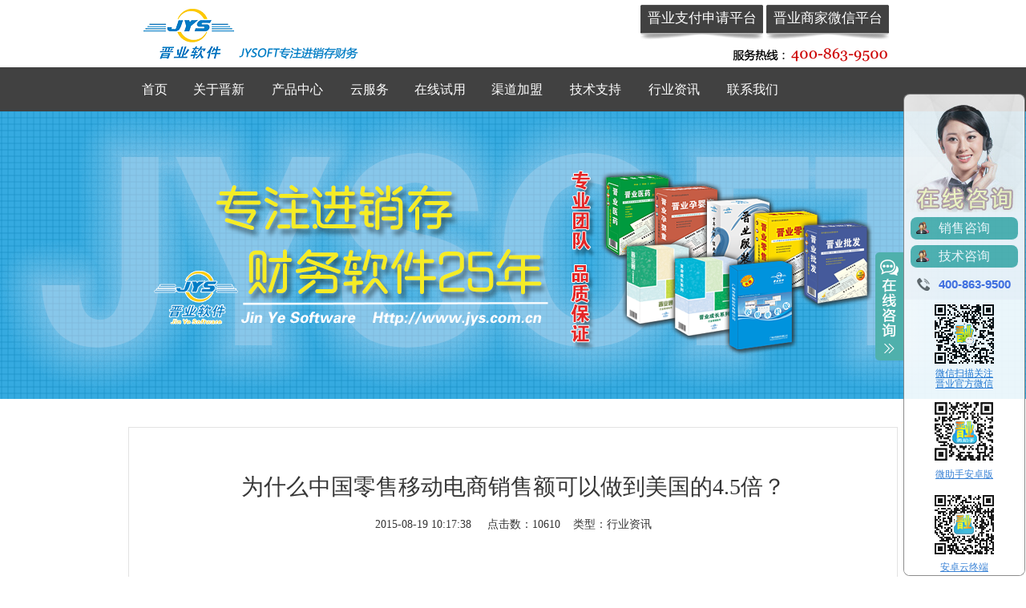

--- FILE ---
content_type: text/html
request_url: http://jys.com.cn/news_view.asp?newid=449
body_size: 13402
content:
<!DOCTYPE html PUBLIC "-//W3C//DTD XHTML 1.0 Transitional//EN" "http://www.w3.org/TR/xhtml1/DTD/xhtml1-transitional.dtd">
									
<html>
<head>
<meta http-equiv="Content-Type" content="text/html; charset=gb2312">

<title>晋业软件</title>
<meta name="keywords" content="Saas|会员营销|新版GSP软件|首选晋业医药软件|新版GSP软件|在线试用|GSP管理|国内最新版GSP医药软件提供商|2013版GSP|GSP医药|GSP软件|GSP管理软件|微信会员卡|微信老板|微老板|微官网|微商场|微商店|微商城|进销存|晋业云终端|进销存软件|进销存管理软件|进销存行业软件|晋业供应链|晋业供应链平台|供应链平台|供应链|零售软件|专卖店管理软件|专卖店软件|专业店|专业店管理软件|专业店软件|商场|商场管理软件|商场软件|便利店|便利店管理软件|便利店软件|晋业软件|进销存软件|管理软件|超市软件|医药软件|服装软件|企业管理软件|行业管理软件|化妆品软件|化妆品管理软件|钢材软件|钢材管理软件|钢材行业软件|税务|发票税务|发票税务管理软件|税务管理软件|税务软件|发票软件|发票管理软件|短信|短信发送|晋业通|PDA|PDA手持终端|pda移动开单|pda进销存|手持终端|蓝牙打印|安卓云终端|晋业软件下载,晋业软件咨询,晋业软件技术问题,晋业软件解决方案,晋业软件咨询服务">
<meta name="DESCRIPTION" content="Saas,会员营销,新版GSP软件,首选晋业医药软件，广州晋新软件有限公司(020-38808440)以服务好广大晋业用户为宗旨，为广大晋业用户提供晋业超市管理软件系列，服装软件系列，商务软件系列，医药软件系列，晋业通系列等软件产品。并且还可以根据客户需求进行OEM软件开发和设计。">
<link rel='icon' href='favicon.ico' type='image/x-icon' />
<link rel='shortcut icon' href='favicon.ico' type='image/x-icon' />
<link href="css/style.css" rel="stylesheet" type="text/css">
<script type="text/javascript" src="order.js"></script>
<style>
.news .btnhdbz, .news a {
    border: 1px solid #0069C3;
    color: #fff;
    background-color: #0069C3;
    margin: 0 12px;
}
.news .gongNeng {
    vertical-align: top;
    filter: alpha(opacity=70);
    -moz-opacity: 0.7;
    opacity: 0.7;
}
.news .chanPin, .news .gongNeng {
    padding: 7px 20px 7px 20px;
    border-radius: 10px;
    font-size: 16px;
    font-family: 微软雅黑;
    line-height: 21px;
    vertical-align: top;
    margin: 0 12px;
}
.news a:visited {
    text-decoration: none;
    color: #fff;
}
.news a:link {
    color: #fff;
    text-decoration: none;
}
.news a:hover {
    color: #f60;
    text-decoration: none;
}
.news a {
    font-size: 9pt;
}
.news a {
    font-size: 12px;
    text-decoration: none;
    color: #fff;
}


</style>

<script language="javascript">
<!--
function fullSizeWindow()
{
moveTo(0,0)
resizeTo(screen.width,screen.height);
}

function changeFrameHeight(){
    var ifm= document.getElementById("newsFrame"); 
    if(ifm){
    	var bHeight = ifm.contentWindow.document.body.scrollHeight;
			var dHeight = ifm.contentWindow.document.documentElement.scrollHeight;
			console.log(bHeight)
			console.log(dHeight)
			var height = Math.max(bHeight, dHeight);
			ifm.style.height = height + "px";
    	
    }
}
window.onresize=function(){  
     changeFrameHeight();  
} 


function goBack(){  
    if ((navigator.userAgent.indexOf('MSIE') >= 0) && (navigator.userAgent.indexOf('Opera') < 0)){ // IE  
        if(history.length > 0){  
            window.history.go( -1 );  
        }else{  
            window.opener=null;window.close();  
        }  
    }else{ //非IE浏览器  
        if (navigator.userAgent.indexOf('Firefox') >= 0 ||  
            navigator.userAgent.indexOf('Opera') >= 0 ||  
            navigator.userAgent.indexOf('Safari') >= 0 ||  
            navigator.userAgent.indexOf('Chrome') >= 0 ||  
            navigator.userAgent.indexOf('WebKit') >= 0){  
  
            if(window.history.length > 1){  
                window.history.go( -1 );  
            }else{  
                window.opener=null;window.open("","_self"); window.close();  
            }  
        }else{ //未知的浏览器  
            window.history.go( -1 );  
        }  
    }  
}  
//-->
</SCRIPT>
</head>
<body leftmargin="0" topmargin="0" onLoad="fullSizeWindow()">

<meta http-equiv="x-ua-compatible" content="ie=7" /> 
<meta http-equiv="Content-Type" content="text/html; charset=gb2312">
<link href="style.css" rel="stylesheet" type="text/css" />
<link href="black.css" rel="stylesheet" type="text/css" />







	<div align="center" id="topfree" style="position:relative;overflow:hidden;display:block" class="clr">
		<table clas="cwidth clr" height="84" border="0" align="center" >
		  <tr>
		    <td width="286" rowspan="2"  valign="middle"><img class="pngfix" src="images/logo.png" width="286" height="74" border="0" /></td>
		    <td width="648" colspan="2" align="right" valign="middle">
					<a href="http://pay.jys.com.cn" target="_blank"><div class="pngfix" style="display:inline-block;text-align:center;font-size:17px;color:#ffffff;font-family:微软雅黑;line-height:38px;cursor:pointer;width:153px;height:47px;background:url('images/button_black.png')">晋业支付申请平台</div></a>
					<a href="http://wx.jys.com.cn" target="_blank"><div class="pngfix" style="display:inline-block;text-align:center;font-size:17px;color:#ffffff;font-family:微软雅黑;line-height:38px;cursor:pointer;width:153px;height:47px;background:url('images/button_black.png')">晋业商家微信平台</div></a>					
				</td>
		  </tr>
		  <tr>
		  	<td align="center" valign="bottom" style="padding-bottom:6px"><b><a class="colordred" style="display:none;font-size: 15px;font-family: 微软雅黑;" href="news_view.asp?newid=456">晋业医药管理系统全面支持药监码上传</a></b></td>
		    <td valign="bottom" align="right">
		     <!-- <tr>
		        <td width="195"><form id="searchForm" name="searchForm" onSubmit="return onSearch();" action="product.asp" method="post">     
		         <input type="hidden" id="searchContent" name="content" />
		         <label for="headerInput"></label>
		          <input id="keyword"  onFocus="setSearchText('');" onBlur="setDefaultText();" name="keyword" type="text" class="headerInput"  value="搜索" alt="" />
		          <input type="submit" style="background:url('/images/search_09.gif');width:18px;height:18px;border:0px;margin:0px;padding:0px;" src="#"  value=""/>
		          
		        </form></td>
		      </tr>-->
		      	<img class="pngfix" src="images/tel1.png" width="198" height="23" />
		      </td>
		  </tr>
		</table>
	</div>
	
	
	<div class="menucontainer divbk clrbk" align="center">
	<div class="menu cwidth clrbk">
	<ul class="clrbk">
	<li class="undrop clrbk"><a href="index.asp" target="_self">首页</a></li>
	
	<li class='drop clrbk'><a href="company.asp" target="_self">关于晋新
	 </a> 	
	<table class="clrbk"><tr><td>	
	<div class="clrbk"><ul class="clrbk">	
	<li class="clr"><a href="company.asp" target="_self" style="width:58px">晋业简介</a></li>
	<li class="clr"><a href="wenhua.asp" target="_self" style="width:58px">晋业文化</a></li>
	<li class="clr"><a href="company_2.asp" target="_self" style="width:58px">晋业架构</a></li>
	<li class="clr"><a href="company_3.asp" target="_self" style="width:58px">晋业荣誉</a></li>
	<li class="clr"><a href="company_6.asp" target="_self" style="width:58px">晋业优势</a></li>
	<li class="clr"><a href="company_5.asp" target="_self" style="width:58px">创新历程</a></li>
	</ul></div>
		
	
	</td></tr></table>
	
		
	</li>
	
	<li class="drop clrbk"><a href="product.asp" target="_self">产品中心 <!-- style="background:url(images/new.png) no-repeat top right"></-->
	 </a> 	
	<table class="clrbk"><tr><td>	
	<div  class="clrbk" style="margin-left:-161px;width:958px;;">	
	<ul  class="clrbk" style="float:left;width:149px;">
		<li class="clrbk" style="width:134px"><span>中型企业</span></li>
		<li class="clrbk" style="width:134px"><a href="productview.asp?productid=42" target="_self">晋业婴童</a></li>
		<li class="clrbk" style="width:134px"><a href="productview.asp?productid=41" target="_self">晋业服装</a></li>
		<li class="clrbk" style="width:149px"><a href="productview.asp?productid=20" target="_self">晋业医药(新版GSP)</a></li>
		<li class="clrbk" style="width:134px"><a href="productview.asp?productid=57" target="_self">晋业烘焙</a></li>
		<li class="clrbk" style="width:134px"><a href="productview.asp?productid=22" target="_self">晋业零售</a></li>
		<li class="clrbk" style="width:134px"><a href="productview.asp?productid=24" target="_self">晋业批发/分销</a></li>
		<!--
		<li style="width:134px"><a href="productview.asp?productid=23" target="_self">晋业服装</a></li>
		<li style="width:134px"><a href="productview.asp?productid=28" target="_self">晋业钢材</a></li>
		-->
	</ul>
	<ul class="clrbk" style="float:left;width:104px">
		<li class="clrbk" style="width:94px"><span>成长型企业</span></li>
		<li class="clrbk" style="width:94px"><a href="productview.asp?productid=36" target="_self">晋业成长版</a></li>
	</ul>
	<ul class="clrbk" style="float:left;width:84px">
		<li class="clrbk" style="width:84px"><span>小型企业</span></li>
		<li class="clrbk" style="width:84px"><a href="productview.asp?productid=35" target="_self">晋业通</a></li>
	</ul>
	<!--
	<ul class="clrbk" style="float:left;width:124px">
		<li class="clrbk" style="width:124px"><span>微型企业</span></li>
		<li class="clrbk" style="width:124px"><a href="productview.asp?productid=33" target="_self">晋业收银单机版</a></li>
	</ul>
	-->
	<ul class="clrbk" style="float:left;width:170px">	
		<li class="clrbk" style="width:160px"><span>移动互联与协同应用</span></li>
		<li class="clrbk" style="width:160px"><a href="productview.asp?productid=50" target="_self">晋业微信会员</a></li>
		<li class="clrbk" style="width:160px"><a href="productview.asp?productid=60" target="_self">晋业会员营销</a></li>
		<li class="clrbk" style="width:160px"><a href="productview.asp?productid=58" target="_self">晋业购物易</a></li>
		<li class="clrbk" style="width:160px"><a href="productview.asp?productid=51" target="_self">晋业微商城</a></li>
		<li class="clrbk" style="width:160px"><a href="productview.asp?productid=59" target="_self">晋业扫码购</a></li>
		<li class="clrbk" style="width:160px"><a href="productview.asp?productid=61" target="_self">晋业自助收银</a></li>
		<li class="clrbk" style="width:160px"><a href="productview.asp?productid=56" target="_self">晋业微助手</a></li>
		<li class="clrbk" style="width:160px"><a href="productview.asp?productid=64" target="_self">晋业老板报表</a></li>
		<li class="clrbk" style="width:160px"><a href="productview.asp?productid=65" target="_self">晋业微盘点</a></li>
		<li class="clrbk" style="width:160px"><a href="productview.asp?productid=62" target="_self">晋业供货易</a></li>
		<li class="clrbk" style="width:160px"><a href="productview.asp?productid=54" target="_self">晋业订货易</a></li>
		<!--
		<li class="clrbk" style="width:160px"><a href="productview.asp?productid=37" target="_self">晋业供应链平台</a></li>
		-->
		<li class="clrbk" style="width:160px"><a href="productview.asp?productid=44" target="_self">晋业远程审方系统</a></li>
		<!--				
		<li class="clrbk" style="width:160px"><a href="productview.asp?productid=30" target="_self">晋业短信通</a></li>
		-->
	</ul>
	<ul class="clrbk" style="float:left;width:100px">	
		<li class="clrbk"><span>云服务</span></li>
		<li class="clrbk" style="width:100px"><a href="yun.asp" target="_self">晋业云终端</a></li>
	</ul>
	<ul class="clrbk" style="float:left;width:198px">	
		<li class="clrbk" style="width:198px"><span>一体化硬件</span></li>
		<li class="clrbk" style="width:190px"><a href="productview.asp?productid=63" target="_self">DS-1900Y针式云打印机</a></li>
		<!--
		<li class="clrbk" style="width:190px"><a href="productview.asp?productid=49" target="_self">JYS-X9彩屏无线盘点机</a></li>
		<li class="clrbk" style="width:198px"><a href="productview.asp?productid=45" target="_self">S800YJ高拍仪</a></li>
		<li class="clrbk" style="width:198px"><a href="productview.asp?productid=46" target="_self">S810YJ高拍仪</a></li>
		-->
		<li class="clrbk" style="width:198px"><a href="productview.asp?productid=47" target="_self">S818YJ高拍仪</a></li>
		<li class="clrbk" style="width:198px"><a href="productview.asp?productid=48" target="_self">S818YJR高拍仪</a></li>
		<!--
		<li class="clrbk" style="width:198px"><a href="productview.asp?productid=40" target="_self">SMART-102无线触屏PDA</a></li>
		<li class="clrbk" style="width:170px"><a href="productview.asp?productid=38" target="_self">JYS-X6彩屏盘点机</a></li>
		<li class="clrbk" style="width:190px"><a href="productview.asp?productid=39" target="_self">JYS-X7彩屏无线盘点机</a></li>
		-->
	</ul>
	</div></td></tr></table>
		
	</li>
	
	<li class="undrop clrbk"><a href="yun.asp" target="_self">云服务</a>
	</li>
	
	<li class="undrop clrbk"><a href="try.asp" target="_blank">在线试用</a>
	</li>
	
	<li class='drop clrbk'><a href="jm2.asp" target="_self">渠道加盟
	 </a> 	
	<table class="clrbk"><tr><td>
	<div class="clrbk"><ul class="clrbk"><li class="clrbk"><a href="jm2.asp" target="_self" style="width:58px">加盟条件</a></li>
	<li class="clrbk"><a href="jm3.asp" target="_self" style="width:58px">加盟程序</a></li>
	<li class="clrbk"><a href="jm1.asp" target="_self" style="width:58px">加盟政策</a></li>
	</ul></div></td></tr></table>
		
	</li>
	
	<li class='drop clrbk'><a href="js.asp" target="_self">技术支持
	 </a> 	
	<table class="clrbk"><tr><td>	
	<div class="clrbk" style="width:110px;">	<ul class="clrbk" style="width:110px;">
	<!--<li class="clrbk"><a href="reportList.asp" target="_self">软件升级报告</a></li>-->	
	<li class="clrbk" style="width:110px;"><a href="js.asp" target="_self">软件安装教程</a></li>
	<!--<li class="clrbk"><a href="jishu_3.asp" target="_self">软件注册教程</a></li>-->
	<!--<li class="clrbk"><a href="jishu_2.asp" target="_self">软件升级教程</a></li>-->
	<li class="clrbk" style="width:110px;"><a href="lxsm.asp" target="_self">操作录像教程</a></li>
	<li class="clrbk" style="width:110px;"><a href="jishu_5_js.asp" target="_self">常见问题解答</a></li>
	<li class="clrbk" style="width:110px;"><a href="sysm.asp" target="_self">产品说明文档</a></li>
	<!--<li><a href="feedback.asp" target="_self">用户信息反馈</a></li>-->
	</ul></div>
	</td></tr></table>
		
	</li>
	
	<li class="drop clrbk"><a href="news.asp?tp=1" target="_self">行业资讯
	 </a> 	
	<table class="clrbk"><tr><td>
	<div class="clrbk"><ul class="clrbk">
	<li class="clrbk"><a href="news.asp?tp=1" target="_self" style="width:58px">公司动态</a></li>
	<li class="clrbk"><a href="news.asp?tp=56" target="_self" style="width:58px">成功案例</a></li>
	<li class="clrbk"><a href="news.asp?tp=2" target="_self" style="width:58px">行业资讯</a></li>
	</ul></div>
	</td></tr></table>
		
	</li>
	
	<li class="undrop clrbk"><a href="connect.asp" target="_self">联系我们</a></li>
	
	
	</ul>
	</div>
	</div>
<!-- END Menu -->

<!-- 
<div class="backtotop" style="">
    <div class="b-location">                     
                <div style="height:90px;"><a class="weixin" href="http://wx.jys.com.cn" target="_blank"></a></div>
                <div style="font-size:9pt;text-align:center"><a href="http://wx.jys.com.cn" target="_blank">微信扫描关注<br>晋业官方微信</a></div>
    </div>
</div>
<div class="backtobottom" style="">
    <div class="b-location">                     
                <div style="height:90px;"><a class="phone" href="http://jys.com.cn/yundown.asp?a=4" target="_self"></a></div>
                <div style="font-size:9pt;text-align:center"><a href="yun.asp" target="_blank">安卓云终端</a></div>
    </div>
</div>
--><div class="topimg">
	
</div>
<style type="text/css">
	.third a, .third a:visited, .third a:hover, .third a:link {font-size: 16px;line-height: 24px;text-align: left;font-family:微软雅黑;}
	a, a:visited, a:hover, a:link{text-decoration:underline;color:rgb(35, 116, 209)}
</style>

<div class="cwidth mauto newviewsdiv clr" style="position:relative;">
	
	<p class="huoDong clr">为什么中国零售移动电商销售额可以做到美国的4.5倍？</p>
	<p class="faBu clr">2015-08-19 10:17:38 &nbsp;&nbsp;&nbsp;&nbsp;点击数：10610&nbsp;&nbsp;&nbsp;&nbsp;类型：行业资讯</p>
	<div class="third clr">			
		<section class="tn-Powered-by-XIUMI" style=""><section class="tn-Powered-by-XIUMI" style="margin: 0px; padding: 0px; max-width: 100%; box-sizing: border-box; /* font-size: 1em; */ /* font-family: inherit; */ /* text-align: inherit; */ text-decoration: inherit; /* color: rgb(51, 51, 51); */ border-color: #DB5B45; word-wrap: break-word !important;"><section class="tn-Powered-by-XIUMI" style="margin: 0px; padding: 0px; max-width: 100%; box-sizing: border-box; height: 16px; word-wrap: break-word !important;"><section class="tn-Powered-by-XIUMI" style="margin: 0px; padding: 0px; max-width: 100%; box-sizing: border-box; height: 16px; width: 24px; float: left; border-top-width: 6px; border-top-style: solid; border-color: #DB5B45; border-left-width: 6px; border-left-style: solid; word-wrap: break-word !important;"></section><section class="tn-Powered-by-XIUMI" style="margin: 0px; padding: 0px; max-width: 100%; box-sizing: border-box; height: 16px; width: 24px; float: right; border-top-width: 6px; border-top-style: solid; border-color: #DB5B45; border-right-width: 6px; border-right-style: solid; word-wrap: break-word !important;"></section><section class="tn-Powered-by-XIUMI" style="margin: 0px; padding: 0px; max-width: 100%; box-sizing: border-box; display: inline-block; color: transparent; clear: both; word-wrap: break-word !important;"></section></section><section class="tn-Powered-by-XIUMI" style="margin: -13px 3px; padding: 12px; max-width: 100%; box-sizing: border-box; word-wrap: break-word; border: 1px solid #DB5B45; border-top-left-radius: 6px; border-top-right-radius: 6px; border-bottom-right-radius: 6px; border-bottom-left-radius: 6px; line-height: 1.4; word-break: break-all; font-family: inherit;">曾几何时，不论是搜索引擎、即时通讯，还是智能手机和电商，中国都被诟病为跟在美国后面亦步亦趋，ebuy、亚马逊等购物网站的发展历史也非淘宝所能相提并论的。然而，今时今日，中国的移动电商已经甩欧美发达国家好几条街，这是何故?</section><section class="tn-Powered-by-XIUMI" style="margin: 0px; padding: 0px; max-width: 100%; box-sizing: border-box; height: 16px; word-wrap: break-word !important;"><section class="tn-Powered-by-XIUMI" style="margin: 0px; padding: 0px; max-width: 100%; box-sizing: border-box; height: 16px; width: 24px; float: left; border-bottom-width: 6px; border-bottom-style: solid; border-color: #DB5B45; border-left-width: 6px; border-left-style: solid; word-wrap: break-word !important;"></section><section class="tn-Powered-by-XIUMI" style="margin: 0px; padding: 0px; max-width: 100%; box-sizing: border-box; height: 16px; width: 24px; float: right; border-bottom-width: 6px; border-bottom-style: solid; border-color: #DB5B45; border-right-width: 6px; border-right-style: solid; word-wrap: break-word !important;"></section></section></section></section></P><P><div style='height:0'></div>　　根据美国电子商务市场研究公司(eMarketer)预测，2015年中国来自平板、智能手机和其他移动设备的零售销售额将达到3339.9亿美元，年增幅85.1%，占中国零售电子商务销售额的49.7%，规模约为美国移动电商的4.5倍。</P><P><div style='height:0'></div>　　2016年，中国零售移动电商销售将会5057.4亿美元，移动电子商务的销售额将占中国总的零售额的10.9%，占总的网络零售额的55.5%，两国之间的差距将会进一步扩大。</P><P><div style='height:0'></div>　　曾几何时，不论是搜索引擎、即时通讯，还是智能手机和电商，中国都被诟病为跟在美国后面亦步亦趋，ebuy、亚马逊等购物网站的发展历史也非淘宝所能相提并论的。然而，今时今日，中国的移动电商已经甩欧美发达国家好几条街，这是何故?</P><P><div style='height:0'></div>　　简单猜想可能有以下五个原因：</P><P><div style='height:0'></div>　　<section class="tn-Powered-by-XIUMI" style="white-space: normal; border: 0px; margin: 1em 0px 0.5em; clear: both; box-sizing: border-box; padding: 0px;"><section class="tn-Powered-by-XIUMI" style="border-top-width: 2px; border-top-style: solid; border-color: #DB5B45; padding-top: 3px; font-size: 1em; font-family: inherit; font-weight: inherit; text-decoration: inherit; color: rgb(255, 255, 255); box-sizing: border-box;"><section class="tn-Powered-by-XIUMI" style="display: inline-block; padding: 0px 0.5em; height: 2em; line-height: 2em; vertical-align: top; font-size: 1em; font-family: inherit; background-color: #DB5B45; box-sizing: border-box;"><section class="tn-Powered-by-XIUMI" style="box-sizing: border-box;"><span style="font-size: 18px;"><strong>1.网民基数</strong></span></section></section><section class="tn-Powered-by-XIUMI" style="width: 0px; display: inline-block; vertical-align: top; border-left-width: 0.8em; border-left-style: solid; border-left-color: #DB5B45; border-top-width: 1em; border-top-style: solid; border-top-color: #DB5B45; font-size: 1em; font-family: inherit; box-sizing: border-box; border-right-width: 0.8em !important; border-right-style: solid !important; border-right-color: transparent !important; border-bottom-width: 1em !important; border-bottom-style: solid !important; border-bottom-color: transparent !important;"></section></section><section style="width: 0px; height: 0px; clear: both;"></section></section></P><P><div style='height:0'></div>　　据统计，截至今年6月底，中国的网民总数达到6.68亿，比去年年底的6.49亿增加了1890万;而美国的网民数量约为2.65亿。中国网民比例约占总人口数的47.7%;而美国的网民比例约占总人口数的80%，庞大的人口基数以及网民数量决定了中国零售电商的基础，网民人口占比也决定了未来中美之间电商规模差距将会进一步扩大。</P><P><div style='height:0'></div>　　2015年，中国互联网用户已经普遍通过移动端上网，其比例为87.4%，而美国的网民比例为74.6%。移动互联网用户的数量之多推动了零售电子商务活动向移动端转移，这种情况尚未在美国出现;在美国，台式电脑仍占购物活动的相当比例。</P><P><div style='height:0'></div>　　<section class="tn-Powered-by-XIUMI" style="white-space: normal; border: 0px; margin: 1em 0px 0.5em; clear: both; box-sizing: border-box; padding: 0px;"><section class="tn-Powered-by-XIUMI" style="border-top-width: 2px; border-top-style: solid; border-color: #DB5B45; padding-top: 3px; font-size: 1em; font-family: inherit; font-weight: inherit; text-decoration: inherit; color: rgb(255, 255, 255); box-sizing: border-box;"><section class="tn-Powered-by-XIUMI" style="display: inline-block; padding: 0px 0.5em; height: 2em; line-height: 2em; vertical-align: top; font-size: 1em; font-family: inherit; background-color: #DB5B45; box-sizing: border-box;"><section class="tn-Powered-by-XIUMI" style="box-sizing: border-box;"><span style="font-size: 18px;"><strong>2.电商VS物流</strong></span></section></section><section class="tn-Powered-by-XIUMI" style="width: 0px; display: inline-block; vertical-align: top; border-left-width: 0.8em; border-left-style: solid; border-left-color: #DB5B45; border-top-width: 1em; border-top-style: solid; border-top-color: #DB5B45; font-size: 1em; font-family: inherit; box-sizing: border-box; border-right-width: 0.8em !important; border-right-style: solid !important; border-right-color: transparent !important; border-bottom-width: 1em !important; border-bottom-style: solid !important; border-bottom-color: transparent !important;"></section></section><section style="width: 0px; height: 0px; clear: both;"></section></section></P><P><div style='height:0'></div>　　在中国，其实物流系统布局时间相对美国要晚了许多，上个世纪90年代才开始布局真正意义上的物流系统，而在那时，美国已经出现了联邦快递、DHL大型的物流公司。</P><P><div style='height:0'></div>　　对比中美物流系统的发展，出现了一个很有意思的区别：在美国，电商的发展，很大程度上依靠比较完善物流系统发展起来的，基本上已被UPS、USPS和联邦快递所垄断;而在中国，电商的发展和竞争的白热化直接刺激了物流业，尤其是与电商密切相关的快递行业，“三通一达”的发展便是电商刺激的结果，而且中国的一些电商甚至建立起自己的物流系统。所以电商与物流之间发展的因果关系决定了中国电商的发展速度。</P><P><div style='height:0'></div>　　<section class="tn-Powered-by-XIUMI" style="white-space: normal; border: 0px; margin: 1em 0px 0.5em; clear: both; box-sizing: border-box; padding: 0px;"><section class="tn-Powered-by-XIUMI" style="border-top-width: 2px; border-top-style: solid; border-color: #DB5B45; padding-top: 3px; font-size: 1em; font-family: inherit; font-weight: inherit; text-decoration: inherit; color: rgb(255, 255, 255); box-sizing: border-box;"><section class="tn-Powered-by-XIUMI" style="display: inline-block; padding: 0px 0.5em; height: 2em; line-height: 2em; vertical-align: top; font-size: 1em; font-family: inherit; background-color: #DB5B45; box-sizing: border-box;"><section class="tn-Powered-by-XIUMI" style="box-sizing: border-box;"><span style="font-size: 18px;"><strong>3.强大的物流系统</strong></span></section></section><section class="tn-Powered-by-XIUMI" style="width: 0px; display: inline-block; vertical-align: top; border-left-width: 0.8em; border-left-style: solid; border-left-color: #DB5B45; border-top-width: 1em; border-top-style: solid; border-top-color: #DB5B45; font-size: 1em; font-family: inherit; box-sizing: border-box; border-right-width: 0.8em !important; border-right-style: solid !important; border-right-color: transparent !important; border-bottom-width: 1em !important; border-bottom-style: solid !important; border-bottom-color: transparent !important;"></section></section><section style="width: 0px; height: 0px; clear: both;"></section></section></P><P><div style='height:0'></div>　　前面说到中美之间电商和物流发展之间差别，接下来见识一下中国强大的物流系统。在美国，在网上购物，一般标准配送是7-15天送到，而中国，网上购物平均配送标准为2-3天，有些电商甚至能实现当日送达服务。</P><P><div style='height:0'></div>　　以京东为例，京东在全国23个重点城市建立“211限时达”，让客户在当日上午11：00前提交的现货订单当日送达;夜里11：00前提交的现货订单，次日15：00前送达。据了解，京东的仓库的库存周转期平均为22天，而以物流技术见长的亚马逊库存周转期要长达44天。</P><P><div style='height:0'></div>　　<section class="tn-Powered-by-XIUMI" style="white-space: normal; border: 0px; margin: 1em 0px 0.5em; clear: both; box-sizing: border-box; padding: 0px;"><section class="tn-Powered-by-XIUMI" style="border-top-width: 2px; border-top-style: solid; border-color: #DB5B45; padding-top: 3px; font-size: 1em; font-family: inherit; font-weight: inherit; text-decoration: inherit; color: rgb(255, 255, 255); box-sizing: border-box;"><section class="tn-Powered-by-XIUMI" style="display: inline-block; padding: 0px 0.5em; height: 2em; line-height: 2em; vertical-align: top; font-size: 1em; font-family: inherit; background-color: #DB5B45; box-sizing: border-box;"><section class="tn-Powered-by-XIUMI" style="box-sizing: border-box;"><span style="font-size: 18px;"><strong>4.购物体验</strong></span></section></section><section class="tn-Powered-by-XIUMI" style="width: 0px; display: inline-block; vertical-align: top; border-left-width: 0.8em; border-left-style: solid; border-left-color: #DB5B45; border-top-width: 1em; border-top-style: solid; border-top-color: #DB5B45; font-size: 1em; font-family: inherit; box-sizing: border-box; border-right-width: 0.8em !important; border-right-style: solid !important; border-right-color: transparent !important; border-bottom-width: 1em !important; border-bottom-style: solid !important; border-bottom-color: transparent !important;"></section></section><section style="width: 0px; height: 0px; clear: both;"></section></section></P><P><div style='height:0'></div>　　说起购物体验，包邮目前中国电商最基本的游戏规则，被惯坏了的消费者基本已经是“不包邮不下单”的购物习惯;而在美国，一般必须消费达到25-75美元以上，才能享受到免费送货服务。</P><P><div style='height:0'></div>　　从消费习惯来说，中国消费者通过网购，希望获得物美价廉的物品;而在美国，消费者觉得一件商品有30%的利润很正常，所以对于网购的热衷程度要远远低于中国消费者。当然，在美国，商业地产相比中国也并不是那么昂贵，所以很多时候线上线下的差价不像在国内那么大。</P><P><div style='height:0'></div>　　<section class="tn-Powered-by-XIUMI" style="white-space: normal; border: 0px; margin: 1em 0px 0.5em; clear: both; box-sizing: border-box; padding: 0px;"><section class="tn-Powered-by-XIUMI" style="border-top-width: 2px; border-top-style: solid; border-color: #DB5B45; padding-top: 3px; font-size: 1em; font-family: inherit; font-weight: inherit; text-decoration: inherit; color: rgb(255, 255, 255); box-sizing: border-box;"><section class="tn-Powered-by-XIUMI" style="display: inline-block; padding: 0px 0.5em; height: 2em; line-height: 2em; vertical-align: top; font-size: 1em; font-family: inherit; background-color: #DB5B45; box-sizing: border-box;"><section class="tn-Powered-by-XIUMI" style="box-sizing: border-box;"><span style="font-size: 18px;"><strong>5.APP与微商</strong></span></section></section><section class="tn-Powered-by-XIUMI" style="width: 0px; display: inline-block; vertical-align: top; border-left-width: 0.8em; border-left-style: solid; border-left-color: #DB5B45; border-top-width: 1em; border-top-style: solid; border-top-color: #DB5B45; font-size: 1em; font-family: inherit; box-sizing: border-box; border-right-width: 0.8em !important; border-right-style: solid !important; border-right-color: transparent !important; border-bottom-width: 1em !important; border-bottom-style: solid !important; border-bottom-color: transparent !important;"></section></section><section style="width: 0px; height: 0px; clear: both;"></section></section></P><P><div style='height:0'></div>　　电商APP与微商的快速发展也是决定了中国移动电商超越美国重大因素之一。以阿里巴巴为例：2014年，天猫双十一当天的移动端成交额突破240亿，占到总成交额的48.4%。以2014年第三季度为例，阿里巴巴移动端的活跃用户已经达到2.17亿，其来自移动端的交易额高达1990.54亿元，占整体交易额的35.8%。</P><P><div style='height:0'></div>　　微商，虽然目前饱受争议，业内人士对于微商的未来普遍不看好，但微商对于中国零售移动电商规模的贡献也是不可否定的。据统计，目前中国大约1000万人在做微商，年交易流水突破600亿元，虽然腾讯官方对于微商的态度模糊且暧昧，但谁的朋友圈里没那么几个卖衣服、卖面膜的朋友呢?
	</div>
	<p class="fanHui clr"><a class="divbk" href="javascript:goBack();">返回<img src="images/fanHui.png"></a></p>
</div>
<div class="divbk" style="border-bottom: 1px solid #222;">
	<div class="div-end-row1 mauto cwidth">
			<a href="/wx/login.html" target="_blank">商家微信管理平台</a>&nbsp;|&nbsp;<a href="productview.asp?productid=20">医药行业软件</a>&nbsp;|&nbsp;<a href="productview.asp?productid=41">服装行业软件</a>&nbsp;|&nbsp;<a href="productview.asp?productid=42">孕婴童行业软件</a>&nbsp;|&nbsp;<a href="productview.asp?productid=22" >零售行业软件</a>&nbsp;|&nbsp;<a href="productview.asp?productid=19">批发管理软件</a>
	</div>
</div>
<div class="enddiv divbk" style="border-top: 1px solid #555;width:100%;text-align:center; padding:30px 0 15px 0;color:#fff;filter: alpha(opacity=95);-moz-opacity: 0.95;opacity: 0.95;">
	<div class="endlogodiv1 mauto cwidth clr">
		<div class="div-end-row2" style="float:left;width:600px;">
			<span style=" background:url(images/phone.png) no-repeat 2px; padding-left:24px;">销售咨询：400-863-9500 转 1</span><br>
			<span style=" background:url(images/phone.png) no-repeat 2px; padding-left:24px;">技术热线：400-863-9500 转 2 或 3</span><br>
			<span style=" background:url(images/address.png) no-repeat 2px; padding-left:24px;">公司地址：广州市天河区天河北路360号19C-19D</span>
			<div class="div-end-row2" style="color:#ccc;line-height:50px;"> Copyright &reg; 广州市晋新软件有限公司 1998-2026 版权所有</div>	
			
			<div style="height:38px;line-height:38px;display:flex;align-items:center;">
				<div style="height:20px;line-height:20px;">
					<a target="_blank" href="https://beian.miit.gov.cn/#/Integrated/recordQuery">粤ICP备15022141号</a>&nbsp;<script src="http://s4.cnzz.com/stat.php?id=3886395&web_id=3886395&show=pic" language="JavaScript"></script>
					<div style="display:inline-block;margin-left:30px;"><img style="float:left;width:20px" src="img/gaba.png"></img>&ensp;<a target="_blank" href="http://www.beian.gov.cn/portal/registerSystemInfo?recordcode=44010602004146">粤公网安备 44010602004146号</a></div>					
				</div>
				<a href="https://xyt.xcc.cn/getpcInfo?sn=1623864087450435584&language=CN&certType=8&url=*.jys.com.cn" target="_blank" style="position: relative;display: inline-block;height: 38px;margin-left:30px;">
					<div style="width:100%;height:100%;position: absolute;top: 0;left: 0;"></div><embed src="https://program.xinchacha.com/web/1623864087450435584=*.jys.com.cn.svg" width="103" height="38" type="image/svg+xml" pluginspage="//www.adobe.com/svg/viewer/install/"/>
				</a>
			</div>	
		</div>	
		
		<div style="width:320px;float:right;right:0;text-align:center;vertical-align:middle;line-height:28px;" class="clr">
			<div class="weiXIn clr"><div class="weiXInOut"><div class="weiXinIMG imgYZD"></div></div>安卓云终端</div>
			<div class="weiXIn clr"><div class="weiXInOut"><div class="weiXinIMG imgWX"></div></div>微信公众号</div>
			
		</div>
		
	</div>
</div>





<link href="talk.css" rel="stylesheet" type="text/css" />
<div id="zxtalk" class="kf_qycn_com_cckf_icon" style="display: block; z-index: 600000; height: 600px; position: fixed;_position: absolute; bottom: 3px; right: 3px;filter:alpha(opacity=90);-moz-opacity:0.9; opacity:0.9;">
	<div class="kf_qycn_com_cckf_icon kf_qycn_com_cckf_icon_offline" style="border-top-width: 1px; border-right-width: 1px; border-left-width: 1px; border-style: solid solid none; border-top-color: gray; border-right-color: gray; border-left-color: gray; background-image: url(images/headPicOnline.png); height: 147px; background-position: initial initial; background-repeat: initial initial;">
		<span class="kf_qycn_com_cckf_caption" style="cursor: default;"></span>
	</div>
	<div class="kf_qycn_com_cckf_direct_talking_dialog" style="width: 150px; border-right-width: 1px; border-bottom-width: 1px; border-left-width: 1px; border-style: none solid solid; border-right-color: gray; border-bottom-color: gray; border-left-color: gray;">
		<div class="kf_qycn_com_cckf_direct_talking_dialog_border_color kf_qycn_com_cckf_direct_talking_dialog_inner">
			<div class="kf_qycn_com_cckf_direct_talking_dialog_inner_content" style="background-color: rgb(249, 249, 251); padding-bottom: 5px; background-position: initial initial; background-repeat: initial initial;">
				<div id="BizQQWPB" onclick="fnQQXs()" class="kf_qycn_com_cckf_direct_talking_dialog_item_kf kf_qycn_com_cckf_direct_talking_item" style="background-color: rgb(79, 176, 172); background-position: initial initial; background-repeat: initial initial;">
					<div class="kf_qycn_com_cckf_direct_talking_item_icon_box" style="width: 24px;">
						<img type="201" class="kf_qycn_com_cckf_direct_talking_dialog_item_kf_img" src="images/group.gif">
					</div>
					<div class="kf_qycn_com_cckf_direct_talking_dialog_item_kf_" style="width: 100%;">
						<div class="kf_qycn_com_cckf_direct_talking_dialog_item_kf_body" style="color: rgb(255, 255, 255);">销售咨询</div>
					</div>
				</div>
				<div id="BizQQWPA" onclick="fnQQJs()" class="kf_qycn_com_cckf_direct_talking_dialog_item_kf kf_qycn_com_cckf_direct_talking_item" style="background-color: rgb(79, 176, 172); background-position: initial initial; background-repeat: initial initial;">
					<div class="kf_qycn_com_cckf_direct_talking_item_icon_box" style="width: 24px;">
						<img type="201" class="kf_qycn_com_cckf_direct_talking_dialog_item_kf_img" src="images/group.gif">
					</div>
					<div class="kf_qycn_com_cckf_direct_talking_dialog_item_kf_" style="width: 100%;">
						<div class="kf_qycn_com_cckf_direct_talking_dialog_item_kf_body" style="color: rgb(255, 255, 255);">技术咨询</div>
					</div>
				</div>		
				
				<div id="BizQQWPC" style="display:none;">					
				</div>					
				<div class="kf_qycn_com_cckf_direct_talking_dialog_item_tel kf_qycn_com_cckf_direct_talking_item" style="border: none;">
					<div class="kf_qycn_com_cckf_direct_talking_item_icon_box" style="width: 24px;">
						<img type="206" class="kf_qycn_com_cckf_direct_talking_dialog_item_tel_img" src="images/tel.png">
					</div>
					<div class="kf_qycn_com_cckf_direct_talking_dialog_item_tel_" style="width: 100%;">
						<div class="kf_qycn_com_cckf_direct_talking_dialog_item_tel_body" style="color: rgb(101, 101, 101); font-family: arial; font-size: 15px;">
							<a style="color:#4169E1;text-decoration:none" href="tel:4008639500"><strong>400-863-9500</strong></a>
						</div>
					</div>
				</div>
			</div>
		</div>
		
		<div class="backtotop1" style="background-color:white">
	    <div class="b-location">                     
	                <div style="height:86px;"><a class="weixin" href="https://wx.jys.com.cn" target="_blank"></a></div>
	                <div style="font-size:9pt;text-align:center;"><a style="line-height:13px;" href="https://wx.jys.com.cn" target="_blank">微信扫描关注<br>晋业官方微信</a></div>
	    </div>
		</div>
		<div class="backtobottom1" style="padding-top:10px;background-color:white">
		  <div class="b-location">                     
		              <div style="height:86px;"><a class="weizs" href="/download/jy_assistant.apk" target="_self"></a></div>
		              <div style="font-size:9pt;text-align:center"><a href="/productview.asp?productid=56" target="_blank">微助手安卓版</a></div>
		  </div>
		</div>
		<div class="backtobottom1" style="padding-top:10px;background-color:white">
		  <div class="b-location">                     
		              <div style="height:86px;"><a class="phone" href="/yundown.asp?a=4" target="_self"></a></div>
		              <div style="font-size:9pt;text-align:center"><a href="/yun.asp" target="_blank">安卓云终端</a></div>
		  </div>
		</div>
	</div>
	
	
	
	
	
</div>
<div onclick="if(document.getElementById('zxtalk').style.display == 'none'){document.getElementById('zxtalk').style.display = '';this.style.right='153px'}else{document.getElementById('zxtalk').style.display = 'none';this.style.right=0}" class="kf_qycn_com_cckf_dock">
	<span class="kf_qycn_com_cckf_caption"></span>
</div>
<script type="text/javascript">
//BizQQWPA.addCustom({aty: '1', a: '1001', nameAccount: 4008639500, selector: 'BizQQWPA'}); //技术咨询
//BizQQWPA.addCustom({aty: '1', a: '1005', nameAccount: 4008639500, selector: 'BizQQWPB'}); //销售咨询
//BizQQWPA.addCustom({aty: '1', a: '1008', nameAccount: 4008639500, selector: 'BizQQWPC'}); //销售咨询
function openhref_a(a){
	if (document.getElementById('openApp')){
		document.getElementById('openApp').href = a;	
	}else{
		var astr = '<a href="'+a+'" id="openApp" target="_blank" style="display: none"></a>'	    		
		var ifr = document.createElement('a');
		ifr.id = "openApp"
		ifr.style.display = 'none';
		document.body.appendChild(ifr);	
		document.getElementById('openApp').outerHTML = astr;
	}
	if (document.all) {
		document.getElementById('openApp').click();
	}
	// 其它浏览器
	else {
		var e = document.createEvent("MouseEvents");
		e.initEvent("click", true, true);
		document.getElementById("openApp").dispatchEvent(e);
	}	
	var wb = document.getElementById('openApp');
	if (wb){document.getElementsByTagName("body")[0].removeChild(wb);}				
}
function fnQQJs(){
	openhref_a("https://wpa1.qq.com/6RPGvPJt?_type=wpa&qidian=true")
}
function fnQQXs(){
	openhref_a("https://wpa1.qq.com/ADgYVGve?_type=wpa&qidian=true")
}

function fnQQJsPage(){
	openhref_a("https://wpa1.qq.com/dgzFbpiq?_type=wpa&qidian=true")
}
function fnQQXsPage(){
	openhref_a("https://wpa1.qq.com/h5ZDFug9?_type=wpa&qidian=true")
}


</script>

</body>
</html>


--- FILE ---
content_type: text/css
request_url: http://jys.com.cn/css/style.css
body_size: 1214
content:
body {
	margin: 0px;
        /*background-color: #3982C6;*/
	   background-color: #ADADAD; /* 源 _from h 2009-07-02 */
	   background-color: #FFFFFF;
	/*background-image: url(../images_/index-bg.jpg);*/
}

.word {
	font-size: 15px;
	color: #454545;
}
.word a:link {
	font-size: 15px;
	color: blue;
	text-decoration: underline;
}
.word a:hover {
	font-size: 15px;
	color: #f60;
	text-decoration: underline;
}
.word a:visited {
	font-size: 15px;
	color: blue;
	text-decoration: underline;
}

.wordTitle {
	font-size: 15px;
	color: #CC3300;
}

.wordTitle:link {
	font-size: 15px;
	color: #CC3300;
	text-decoration: none;
}
.wordTitle:hover {
	font-size: 15px;
	color: #f60;
	text-decoration: none;
}
.wordTitle:visited {
	font-size: 15px;
	color: #CC3300;
	text-decoration: none;
}
.titbg {
width: 100%;
height: 52px;
background: url(../images/titbg.gif) repeat-x;margin-top: 30px;
}
.titbgh2 {
text-align:left;
height: 49px;
line-height: 49px;
font-size: 20px;
font-family: "微软雅黑";
font-weight: normal;
margin: 0 auto;
width: auto;
}
.form {
	height: 17px;
	border: 1px solid #000000;
	font-size: 12px;}
a {
	font-size: 12px;
	text-decoration: none;
	color: #555;
	font-family:"宋体";

}
a:hover {
	font-size: 12px;
	color: #f60;
	text-decoration: none;
	POSITION: relative; 
	
	/* _from 2009-09-25 */
	text-decoration:underline;
	font-family:"宋体";
}
.blue {color: #004075;
       text-decoration: underline;

}
.black {color: #004075;
        font-size: 13px;
        text-decoration: none;
        font-weight: 600;
}
.dht {color: #0080FF;

}
.menuword {
	font-size: 12px;
	color: #FFFFFF;
}
.wordwhite {
	font-size: 12px;
	color: #FFFFFF;
}
.border {
	font-size: 12px;
	/*  源CSS，在两边各有一条黑色的线，
	 *  现在去掉  _from h
	border-right-color: #FFFFFF;
	border-left-color: #FFFFFF;*/
}
.border1 {
	/*border-right-width: 1px;
	border-left-width: 1px;
	border-right-style: solid;
	border-left-style: solid;
	/*border-right-color: #000000;*/
	/*border-left-color: #000000;*/
	font-size: 12px;
　　border:1px solid #CCCCCC;

}
.manyword {
	font-size: 12px;
	color: #000000;
	line-height: 22px;
	
font-size: 15px;
color: #383838;
line-height: 28px;
font-family:"微软雅黑";
}

}
.formborder {
	font-size: 12px;
	color: #000000;
	
	border: 1px solid #377EB2;
	background-color: #ECF6FF;
	
	/* _from h */
	border: 1px solid #F2F4FD;
	background-color: #F7FCFF;
}
.input {
         width:95px;
         height:20px;
	 border-style:solid;
	 border-width:1;
	 border-color:#9C969C; 
	 background-color: #EFEFEF;
	 padding-left:4;
	 padding-right:4;
	 padding-top:1;
	 padding-bottom:1
}
.trya:link{text-align:left;color:#134BA0;font-family:微软雅黑;font-size:11pt}
.trya:visited{text-align:left;color:#134BA0;font-family:微软雅黑;font-size:11pt}
.trya:hover{text-align:left;color:#F60;font-family:微软雅黑;font-size:11pt}
.trya{text-align:left;color:#134BA0;font-family:微软雅黑;font-size:11pt}
.colorwhite{color:#ffffff}
.colordread{color:#CC0000}

p{
 margin-top: 5pt;
 margin-bottom: 5pt;
 }

--- FILE ---
content_type: text/css
request_url: http://jys.com.cn/style.css
body_size: 6653
content:
/*common styling*/
/*menu container*/
.product_and_download_title a:link{color:#ffffff}
.product_and_download_title a:visited{color:#ffffff}
.product_and_download_title a:hover{color:yellow}
.product_and_download_title a{color:#ffffff}
.colordred:link{color:#CC0000}
.colordred:visited{color:#CC0000}
.colordred:hover{color:#f60}
.colordred{color:#CC0000}
.colorgrey:link{color:#888888}
.colorgrey:visited{color:#888888}
.colorgrey:hover{color:#f60}
.colorgrey{color:#888888}
.STYLE3 {
	color: #FF0000;	
	font-family: "微软雅黑";
	font-size: 16px;
}
.STYLE4 {font-size: 12px}
.STYLE5 {color: #FF0000}
.STYLE6 {font-size: 14px;font-weight: bold;}
.news {
	font-size: 14px;
	color: #F00;
}
.backtobottom {
display: inline-block;
position: fixed;
bottom: 2px;
right: 1px;
border-left:1px solid #cccccc;
border-right:1px solid #cccccc;
border-bottom:1px solid #cccccc;
border-top:1px solid #cccccc;
_position: absolute;
_top: expression(documentElement.scrollTop+document.documentElement.clientHeight - 115+"px");
z-index: 1200;
height: 107px;
background-color:#F7F7F7
}
.backtotop {
display: inline-block;
position: fixed;
bottom: 115px;
right: 1px;
border-left:1px solid #cccccc;
border-right:1px solid #cccccc;
border-bottom:1px solid #cccccc;
border-top:1px solid #cccccc;
_position: absolute;
_top: expression(documentElement.scrollTop+document.documentElement.clientHeight - 240+"px");
z-index: 1201;
height: 120px;
background-color:#F7F7F7
}
.b-location {
position: relative;
height: 107px;
width: 90px;
}
.b-location .phone , .phone:hover, .b-location .weixin , .weixin:hover, .b-location .weizs , .weizs:hover  {
width: 150px;
height: 107px;
display: block;
top: 0;
left: 0;
position: absolute;
}
.b-location .phone , .phone:hover{
	background: url(images/ewm_yzd.png?1) 2px 2px no-repeat;background-size:86px 86px;
	background-position: top center;

}
.b-location .weixin , .weixin:hover{
	background: url(images/ewm_wx.png) 2px 2px no-repeat;background-size:86px 86px;
	background-position: top center;

}

.b-location .weizs , .weizs:hover{
	background: url(images/ewm_wzs.png?1) 2px 2px no-repeat;background-size:86px 86px;
	background-position: top center;

}
a{font-size:9pt;}
a:link {
	color: #555;
	text-decoration: none;
}
a:visited {
	text-decoration: none;
	color: #555;
}
a:hover {
	color: #f60;
	text-decoration: none;
}
a:active {
	text-decoration: none;
}
body {
	background-color: #FFFFFF;
	margin:0;
}
.STYLE2 {color: #FF0000}


					

.btn:hover {
	color: #fff;
	text-decoration: none;
}
.btn:link {
	color: #fff;
	text-decoration: none;
}
.btn:visited {
	text-decoration: none;
	color: #fff;
}
.btn:active {
	text-decoration: none;
}	
.btn {
font-size: 12pt;
display: inline-block;
height: 30px;
line-height: 30px;
padding: 0 10px;
text-align: center;
vertical-align: middle;
cursor: pointer;
color: #50565B;
text-decoration: none !important;
text-shadow: 0 1px 1px rgba(255, 255, 255, 0.75);
background-color: #F8F8F8;
background-image: -moz-linear-gradient(top, #F8F8F8, #F3F3F3);
background-image: -webkit-gradient(linear, 0 0, 0 100%, from(#F8F8F8), to(#F3F3F3));
background-image: -webkit-linear-gradient(top, #F8F8F8, #F3F3F3);
background-image: -o-linear-gradient(top, #F8F8F8, #F3F3F3);
background-image: linear-gradient(to bottom, #F8F8F8, #F3F3F3);
background-repeat: repeat-x;
filter: progid:DXImageTransform.Microsoft.gradient(startColorstr='#fff8f8f8', endColorstr='#fff3f3f3', GradientType=0);
filter: progid:DXImageTransform.Microsoft.gradient(enabled = false);
border: 1px solid #E2E2E2;
border-color: #EDEDED #E4E4E4 lightGrey;
-webkit-border-radius: 2px;
-moz-border-radius: 2px;
border-radius: 2px;
-webkit-box-shadow: inset 0 1px 0 rgba(255, 255, 255, 1), 0 1px 2px rgba(0, 0, 0, .1);
-moz-box-shadow: inset 0 1px 0 rgba(255,255,255,1), 0 1px 2px rgba(0,0,0,.1);
box-shadow: inset 0 1px 0 rgba(255, 255, 255, 1), 0 1px 2px rgba(0, 0, 0, .1);
}	
.btn:hover, .btn_cur {
background-color: #F4F4F4;
background-image: -moz-linear-gradient(top, #FAFAFA, #F4F4F4);
background-image: -webkit-gradient(linear, 0 0, 0 100%, from(#FAFAFA), to(#F4F4F4));
background-image: -webkit-linear-gradient(top, #FAFAFA, #F4F4F4);
background-image: -o-linear-gradient(top, #FAFAFA, #F4F4F4);
background-image: linear-gradient(to bottom, #FAFAFA, #F4F4F4);
background-repeat: repeat-x;
filter: progid:DXImageTransform.Microsoft.gradient(startColorstr='#fffafafa', endColorstr='#fff4f4f4', GradientType=0);
left:0;top:0;color:#ffffff;
}
.btn_color_blue, .btn_group_blue {
color: white;
text-shadow: 0 1px 1px rgba(0, 0, 0, 0.25);
background-color: #55A1D2;
background-image: -moz-linear-gradient(top, #6AB9DD, #4E99CE);
background-image: -webkit-gradient(linear, 0 0, 0 100%, from(#6AB9DD), to(#4E99CE));
background-image: -webkit-linear-gradient(top, #6AB9DD, #4E99CE);
background-image: -o-linear-gradient(top, #6AB9DD, #4E99CE);
background-image: linear-gradient(to bottom, #6AB9DD, #4E99CE);
background-repeat: repeat-x;
filter: progid:DXImageTransform.Microsoft.gradient(startColorstr='#ff6ab9dd', endColorstr='#ff4e99ce', GradientType=0);
border-color: #2C9CCB #2286B2 #176C97;
-webkit-box-shadow: inset 0 1px 0 rgba(255, 255, 255, .3), 0 1px 2px rgba(0, 0, 0, .3);
-moz-box-shadow: inset 0 1px 0 rgba(255,255,255,.3), 0 1px 2px rgba(0,0,0,.3);
box-shadow: inset 0 1px 0 rgba(255, 255, 255, .3), 0 1px 2px rgba(0, 0, 0, .3);
}	
	
.btn_color_blue:hover, .btn_color_blue_cur {
background-color: #6CB7DD;
background-image: -moz-linear-gradient(top, #77C4E2, #5599CE);
background-image: -webkit-gradient(linear, 0 0, 0 100%, from(#77C4E2), to(#5599CE));
background-image: -webkit-linear-gradient(top, #77C4E2, #5599CE);
background-image: -o-linear-gradient(top, #77C4E2, #5599CE);
background-image: linear-gradient(to bottom, #77C4E2, #5599CE);
background-repeat: repeat-x;
filter: progid:DXImageTransform.Microsoft.gradient(startColorstr='#ff77c4e2', endColorstr='#ff5599ce', GradientType=0);
font-size: 11pt;
}
.w205 {
width: 95px !important;
}
.btn_large {
	color: white;
font-size: 11pt;
height: 25px;
line-height: 25px;
-webkit-border-radius: 3px;
-moz-border-radius: 3px;
border-radius: 3px;
}	

.menucontainer{
	width:100%;
	margin:0 auto;
	z-index: 10;
	height: 55px;
	line-height:55px;
	box-shadow: 0 3px 4px rgba(120, 120, 120, 0.85);
}
/*basic menu styling*/
.menu{
	position:relative;
	font-weight:normal;
	z-index: 10;
	line-height:55px
}
.menu a{
font-family: "微软雅黑","宋体","Arial";
font-size:16px;
vertical-align:middle;
}
.menu table a{ font-size:16px;
}	
.menu ul {margin:0px;padding:0;list-style-type:none;float:left;position:relative;list-style:none;height:55px;}
.menu ul li {margin:0px;padding:0;list-style-type: none;float:left;position:relative;list-style:none;list-style-position:none;}
/*style of main items normal state*/
.menu ul li a, .menu ul li a:visited {vertical-align:middle;float:left;display:block;text-decoration:none;color:#fff;width:auto;padding:2px 16px 2px 16px;line-height:51px;}
/*hide sub nav items*/
.menu ul li ul {display:none;}
.menu ul li div {display:none;}


.menu ul li:hover div {min-width:86px;display:block;z-index:9999;background:#FFFFFF;position:absolute;top:39px;left:0px;border-top:none;padding:10px 5px;filter: alpha(opacity=95);
-moz-opacity: 1;
opacity: 1;box-shadow: 0 3px 4px rgba(120, 120, 120, 0.85);}
/*style for table of sub nav items*/
.menu table {border-collapse:collapse;font-size:14px;;text-align:left;}
/*specific to non IE browsers*/
/*main nav over state*/
.menu ul li:hover {background:#ffffff;font-family: "微软雅黑","宋体","Arial";
-moz-opacity: 0.90;
opacity: 0.90;}
.menu ul .undrop:hover{filter:alpha(opacity=90);}
.menu ul li:hover a{font-family: "微软雅黑","宋体","Arial";}
.menu ul .drop:hover{margin-top:15px;}
.menu ul .drop:hover a{line-height:36px;}
/*show drop-down list*/
.menu ul li:hover ul {display:block;top:0px;left:0;overflow:visible;height:auto;width:auto;border:0px;}
/*drop-down on state */
.menu ul li:hover ul li{overflow:visible;border:0px;}
.menu ul .drop:hover ul li a {display:block;background:#FFFFFF;color:#555;line-height:22px;padding:2px 12px 2px 12px;width:auto;overflow:visible;font-size:14px;margin-top:3px;}
/*sub drop-down over state*/
.menu ul li:hover ul li a:hover {left:0px;top:0px;color:#fff;font-size:14px}
.menu ul li:hover ul li span {font-weight:bold;display:block;background:#FFFFFF;color:#00A0E9;line-height:28px;font-size:15px;font-family: "微软雅黑";padding:2px 0 2px 12px;width:auto;overflow:visible;}
/*sub drop-down over state*/
.STYLE1 {
	font-family: "微软雅黑";
	font-size: 16px;
	width: 120px;
}


.cwidth{width:958px;}
.mauto{margin:0 auto;}
.content .one, .content .two, .content .three, .content .four, .content .five{
	margin-top: 50px;
	font-family:微软雅黑;
}

.content .shang {
text-align:left;
padding-bottom: 40px;
}
.content .shang li , .content .title span, .content .shang a {
float: left;
line-height: 39px;
width: 144px;
height: 39px;
font-size: 22px;

}
.content .shang a{
	text-align: center;
}
.content .shang li {
border-bottom: 2px solid #E7E6E6;
}


.content .shang a {
color: #363636;
display: block;
}

.content .shang .tabBg a {
color: #FFF;
display: block;
}
.yundiv{ height:auto;overflow:hidden;}

.yundiv ul li{
width: 222px;
height: 230px;
overflow: hidden;
float: left;
position: relative;
text-align: center;
margin-right: 20px;
margin-bottom: 20px;
background: #F6F6F6;
}
.yundiv ul li:nth-child(4n+4){margin-right:0;}
.yundiv ul li img, .yundiv ul li .img{
margin-bottom: 20px;
margin-top: 30px;width:110px;height:110px;box-sizing:border-box;
}
.yundiv ul li .img{
	border-radius:50%;
	display:flex;justify-content:center;align-items:center;margin-left:auto;margin-right:auto;
}
.yundiv ul li .img.pngfix{color:#fff;font-size:65px;}
.yundiv ul li:nth-child(8n+1) .img.iconCor{
	background:#f77e7e;
}
.yundiv ul li:nth-child(8n+2) .img.iconCor{
	background:#7fdce2;
}
.yundiv ul li:nth-child(8n+3) .img.iconCor{
	background:#61d47c;
}
.yundiv ul li:nth-child(8n+4) .img.iconCor{
	background:#efc638;
}
.yundiv ul li:nth-child(8n+5) .img.iconCor{
	background:#3079e6;
}
.yundiv ul li:nth-child(8n+6) .img.iconCor{
	background:#b398e1;
}
.yundiv ul li:nth-child(8n+7) .img.iconCor{
	background:#e8552f;
}
.yundiv ul li:nth-child(8n+8) .img.iconCor{
	background:#22be9e;
}
.yundiv ul li .img.iconHui.icon{color:#b9b9b9;font-size:65px;background:transparent;border:2px solid #b9b9b9;}
.yundiv ul li p{
width: 150px;
margin: 0 auto;
line-height: 22px;
color: #363636;
font-size: 16px;
cursor:pointer;
}

.yundiv ul li .text{
overflow: hidden;
position: absolute;
left: 0;
top: 10px;
color: #FFF;
margin: 0 auto;
width: 219px;
background: #F2F2F2;
height: 0px;
line-height:0px;
}

.yundiv ul li .text p{
color: #676767;
clear: both;
width: 170px;
margin: 0 auto;
background: none;
height: 35px;
line-height: 35px;
border-radius: 3px;
border: 2px solid #B2B2B2;
text-align: center;
overflow:hidden;
}
.text p a {
color: #676767;
padding: 0 7px;
font-size:16px;
overflow:hidden;
}
.content .title a {
float: right;
margin-top: 18px;
font-size:14px;
}
.clr {
zoom: 1;
}
.clr:after {
content: ".";
visibility: hidden;
display: block;
height: 0;
clear: both;
}
.one a:hover,.two a:hover, .three a:hover, .four a:hover , .five a:hover , .content .shang a:hover {
color:#f60
}
.content .twoLt, .content .threeLt, .content .fourLt, .content .FiveLt{
	float: left;
}
.content .twoRt, .content .threeRt, .content .fourRt, .content .FiveRt{
	float: right;
}
.two .twoLt {
width: 440px;
}
.onlyRight.two .twoLt{display:none}
.two .twoRt {
width: 440px;
}
.onlyRight.two .twoRt{width: 958px;}
.two .twoRt iframe{width:440px}
.onlyRight.two .twoRt iframe{width:958px}
.two .twoLt .biaodian, .two .twoRt .biaodian {
width:430px;
}
.content .three {
	background-color:#A2CBDE;
}
.content .three .threeimg{
	background:url(images/yunyou.jpg)	no-repeat left center;height:425px;
}

.four .fourLt {
width: 640px;
float: right;
}
#focus_Box {
position: relative;
width: 640px;
height: 280px;
margin-top: 10px;
}
#focus_Box .prev, #focus_Box .next {
display: block;
z-index: 100;
overflow: hidden;
cursor: pointer;
position: absolute;
width: 52px;
height: 52px;
top: 85px;
}
#focus_Box .prev {
background: url(images/cpview.png) left bottom no-repeat;
left: 0px;
}
#focus_Box .next {
background: url(images/cpview.png) right bottom no-repeat;
right: 0px;
}
#focus_Box .prev:hover{background-position:left top;}
#focus_Box .next:hover{background-position:right top;}
#focus_Box ul {
position: relative;
width: 640px;
height: 280px;
}
#focus_Box li {
z-index: 0;
position: absolute;
width: 0px;
background: #787878;
height: 0px;
top: 146px;
cursor: pointer;
left: 377px;
border-radius: 4px;
box-shadow: 1px 1px 12px #C8C8C8;
}
#focus_Box li img {
width: 100%;
height: 100%;
vertical-align: top;
}


#focus_Box li p{position:absolute;left:0;bottom:0px;width:100%;height:40px;line-height:40px;text-indent:8px;color:#fff;}
#focus_Box li p span{display:inline-block;width:70%;height:40px;overflow:hidden;}
#focus_Box a.imgs-scroll-btn{display:block;position:absolute;z-index:110;top:7px;right:15px;width:51px;height:23px;overflow:hidden;background:url(images/share-btn.png) no-repeat;text-indent:-999px;}



.content .biaodian{
line-height: 34px;
background: url(images/yuan.png) no-repeat left center;
padding-left: 10px;
}

.four .fourRt {
width: 290px;
float: left;
}
.content .title {
font-size: 22px;
color: #FFF;
border-bottom: 2px solid #E7E6E6;
margin-bottom: 20px;
}

.fourRt .biaodian {
width:280px;
}
.content ul{}
.content li,.content li a {
color: #666;
font-size: 14px;
}
.content .biaodian .zuo {
float: left;
width: 320px;
text-align:left;
}
.content .biaodian .you {
float: right;
}
.content .biaodian ul li a{
text-overflow:ellipsis;
overflow:hidden;
white-space:nowrap;display: block;
}

.anXia .xiaNeirong .nopadd {
padding-right: 0;
}
.five .anXia .xiaNeirong {
}
.anXia .xiaNeirong img {
width: 150px;
height:	60px;
}
.five .anXia {
width: 100%;
/*background: #EDF0F1;*/
padding-bottom: 40px;
}
.xiaNeirong .onePart li, .xiaNeirong .twoPart li  {
float: left;
padding-right: 8px;
font-size:9pt;
line-height:14px;
}

.xiaNeirong .twoPart li{
	margin-top:10px;
}
.content li{vertical-align:bottom} /*防止IE下，li间距比非IE下多6个像素*/
.topimg{
	display: block;
	text-decoration: none;
	width: 100%;
	height: 359px;
	background-image: url(images/top_chanpin.png?1);
	background-position: 50% 50%;
	background-repeat: no-repeat no-repeat;
	margin-bottom:35px;
}	
.tablemain{margin-bottom:50px;}
.tdleft{width:200px;vertical-align:top}
.tdright{width:758px;vertical-align:top;padding-left:10px;}
.tdtitle{height: 60px;
line-height: 60px;
padding-bottom: 40px;
}
.tdright a, .tdright a:hover{font-size:15px;font-family:"微软雅黑"}

.tdtitle .xianDuan {
border-bottom: 1px solid #E1E1E1;
width: 375px;
padding-top: 0px;
height:30px;
}
.tdtitle p {
float: left;padding:0;
}
.tdtitle .wenZi {
font-size: 30px;
color: #363636;
text-align: center;
width: 208px;
}
.tablenews{border-top:1px solid  #E2E1E1; border-left:1px solid  #E2E1E1}
.tablenews td{padding:4px;border-bottom:1px solid  #E2E1E1; border-right:1px solid  #E2E1E1;line-height:34px;table-layout:fixed;font-size: 15px;
font-family: "微软雅黑";}
.tablenews .tleft{text-align:left;padding-left:12px;}
.tablenews .tright{width:100px;text-align:right;padding-right:12px;}
.tablenews .tleft a{
	text-overflow: ellipsis;
overflow: hidden;
white-space: nowrap;
display: block;
	}
.newviewsdiv{
margin-bottom: 60px;
border: 1px solid #E2E2E2;
text-align: center;
padding-top: 50px;
font-family: 微软雅黑;
}
.newviewsdiv .huoDong {
font-size: 28px;
line-height:34px;
color: #363636;
}
.newviewsdiv .faBu {
font-size: 14px;
color: #363636;
padding-top: 15px;
padding-bottom: 50px;
}
.newviewsdiv .third {
font-size: 16px;
color: #363636;
line-height: 24px;
text-align: left;
padding-left: 20px;
padding-right: 20px;
}
.newviewsdiv .fanHui {
padding-bottom: 40px;
padding-top: 40px;
overflow:hidden;
}
.newviewsdiv .fanHui a {
padding: 12px 80px;
color: #FFF;
font-size: 18px;
border-radius: 10px;
font-family: 微软雅黑;
line-height: 1;
vertical-align: top;
overflow:hidden;
}
.newviewsdiv .fanHui a:hover {
color: #F60;
}
.newviewsdiv .fanHui img {
position: relative;
top: -8px;
left: 5px;
border:none;
width:32px;
height:34px;
}
.newviewsdiv img {
vertical-align: top;
}

#sjbg .trends {
	font-family:微软雅黑;
	text-align: left;
width: 830px;
}
#sjbg .riQitwo {
	font-family:微软雅黑;
	width: 830px;
	text-align: right;
}

#sjbg .trends .titles {
width: 380px;
float: left;
text-align: right;
font-size: 30px;
line-height: 30px;
padding-top: 10px;
margin-right: 20px;
}
#sjbg img{vertical-align: top;}
#sjbg .shijian {
float: left;
font-size: 22px;
color: #737373;
padding-top: 69px;
padding-left: 10px;
}

#sjbg .shijianl {
height: 40px;
width: 400px;
float: left;
font-size: 22px;
color: #737373;
text-align: right;
padding-right: 8px;
padding-top: 69px;
}


#sjbg .dingweiL {
float: left;
position: relative;
left: -8px;
top: 72px;
}
#sjbg .dingweiR {
position: relative;
left: 8px;
top: 72px;
float: left;
}
#sjbg  .riqiLt, #sjbg  .riqiRt {
float: left;
width: 398px;
padding-top: 30px;
padding-right: 12px;
padding-left: 12px;
text-align:center
}
#sjbg  .riqiRt {width:374px;}
#sjbg  p {
	font-size:16px;
}
#sjbg .riQitwo a, #sjbg .riQitwo a:hover, {
text-align: center;
display: block;
width: 110px;
}

#sjbg .riQitwo .riqiLt a{
	float: right;
margin-right:10px;
}
#sjbg .riQitwo .riqiRt a{
	float: left;
margin-left:10px;
}

.neiRt {
	font-family:微软雅黑;
width: 758px;
float: right;
border: 1px solid #E2E1E1;
margin-bottom:50px;
}
.neiRt img{
	vertical-align: top;
	border: none;
}
.neiRt .titleRight {
height: 54px;
line-height: 54px;
border-bottom: 1px solid #E2E1E1;
padding-left: 20px;
font-size: 18px;
font-weight: 400;
margin:0;
}
.neiRt .onepart {
margin-bottom: 20px;
padding-left: 12px;
padding-right: 12px;
padding-top: 20px;
clear: both;
}
.neiRt .rtLeft {
float: left;
width: 240px;
padding-top: 25px;
}
.neiRt .rtRight {
float: right;
width: 470px;
}
.rtRight .yingXiao, .rtRight .yingXiao a, .rtRight .yingXiao a:hover {
font-size: 18px;
font-weight: bold;
color: #595959;
padding-bottom: 10px;
font-family:微软雅黑;
}
.rtRight .yingXiao a:hover {color:#f60}
.rtRight .xuDuo {
font-size: 14px;
color: #595959;
line-height: 24px;
}
.rtRight .gouMai {
padding-top: 50px;
font-size: 16px;
text-align: center;
padding-bottom: 50px;
}
.gouMai .chanPin, .gouMai .gongNeng {
padding: 7px 42px 7px 42px;
border-radius: 10px;
margin-right: 40px;
font-size:16px;
font-family:微软雅黑;
line-height:21px;
vertical-align: top;
}
.gouMai .gongNeng {
vertical-align: top;filter: alpha(opacity=70);
-moz-opacity: 0.7;
opacity: 0.7;
margin-right:0;
}
.gouMai a:hover {
color: #F60;
line-height:21px;
}
.neiRt .duanduan {
height: 2px;
text-align: center;
width:auto;
float: right;
margin-right:118px;
}.gouMai .gongNeng img {
padding-left: 8px;
}.gouMai .chanPin img {
padding-right: 8px;
}
.onepart .rtLeft img{}
.tlight{
	display:inline-block;float:left;height:16px;width:4px;margin-top:19px;margin-left:10px;
	filter: alpha(opacity=60);
-moz-opacity: 0.6;
opacity: 0.6;
background-color:#00FF0A;
}

.sjbgtb{width:100%;border-left:1px solid #E2E1E1;border-top:1px solid #E2E1E1;}
.sjbgtb td{border-right:1px solid #E2E1E1;border-bottom:1px solid #E2E1E1;padding:10px;}	
.sjbgtr{font-weight:bold;background-color:#ccc}

#div-end-main{ width:100%; text-align:center; margin-left:auto; margin-right:auto; margin:0 auto;
}

.div-end-row1{ font-size:14px; line-height:45px;text-align:center;color:#aaa;
}
.div-end-row1 a{color:#ffffff}
	
.div-end-row1 a:link, .div-end-row1 a:visited{ 
	font-family:"微软雅黑"; font-size:14px; color:#ffffff; text-decoration:none;
}
.div-end-row1 a:hover{
	color:#f60; text-decoration:underline;
}
.div-end-row2{ text-align:left;line-height:30px;color:#A1A0A0;font-size:14px;font-family:"微软雅黑"; 
}

.enddiv ,.enddiv a{color:#ccc}

.weiXIn{width: 120px;
text-align: center;
float: right;
margin-right:20px;
}
.weiXInOut{
	border: 1px solid #555;
border-radius: 8px;
clear: both;
overflow: visible;
width: 122px;
	}
.imgWX{
	background-image:url(images/ewm_wx.png);background1-size:110px 110px;
	}
.imgYZD{
	background-image:url(images/ewm_yzd.png);background1-size:110px 110px;
}
.weiXinIMG{
	border: 1px solid #222;
height:120px;width:120px;background-color:#fff;background-repeat:no-repeat;background-position:50% 50%;	border-radius: 8px;
filter: alpha(opacity=90);
-moz-opacity: 0.9;opacity: 0.9;
}
b.bigtitle {
font-size: 24px;
display: block;
color: #DB5B45;
width: 100%;
_border-bottom: 2px solid #DB5B45;
line-height: 40px;
}
.fanHui .divbk{height:20px;display:inline-block;}

/*html {
overflow-y:auto!important;
*overflow-y:scroll;
overflow-x:hidden;
}*/

--- FILE ---
content_type: text/css
request_url: http://jys.com.cn/black.css
body_size: 368
content:
.tabBg{background: url(images/tabsel_black.png) no-repeat center;}
.divbk{background-color:#414141;}
.colorbk{color:#414141;}
.borderl2bk{border-left: 2px solid #414141;}
.borderr2bk{border-right: 2px solid #414141;}
.endlogodiv{background:url(images/logo_w.png) no-repeat left 50% }
.gouMai .btnbdhz{border: 1px solid #414141;
color: #414141;
background-color: #fff;}
.gouMai .btnhdbz{border: 1px solid #414141;
color: #fff;
background-color: #414141;}


.menu ul li:hover {color:#414141;}
.menu ul li:hover a{color:#414141;}
.menu ul li:hover ul li a:hover {background:#414141;}
.menu ul li:hover ul li span {color:#DA4A4A;}

--- FILE ---
content_type: text/css
request_url: http://jys.com.cn/talk.css
body_size: 1979
content:

.kf_qycn_com_cckf_icon .kf_qycn_com_cckf_caption {
    position: absolute;
    top: 7px;
    right: 7px;
    width: 69px;
    text-align: center;
}

.kf_qycn_com_cckf_icon {
    width: 150px;
    height: 150px;
    padding: 0px;
}

.kf_qycn_com_cckf_icon .kf_qycn_com_cckf_caption {
    white-space: nowrap;
    overflow: hidden;
    display: block;
    font-size: 12px;
    font-weight: bold;
    color: white;
    margin: 0px;
    background: transparent;
    text-shadow: none;
}

.kf_qycn_com_cckf_icon_online {
    cursor: pointer;
    border-top-right-radius: 8px;
    border-top-left-radius: 8px;

}

.kf_qycn_com_cckf_icon_offline {
    cursor: pointer;
    border-top-right-radius: 8px;
    border-top-left-radius: 8px;
}

.kf_qycn_com_cckf_icon {
    background-repeat: no-repeat;
}

.kf_qycn_com_cckf_direct_talking_dialog {
    margin: 0px;
    padding: 0px;
    overflow: hidden;
    width: 120px;
    height: auto;
    background: transparent;
    border-bottom-left-radius: 8px;
    border-bottom-right-radius: 8px;
}

.kf_qycn_com_cckf_direct_talking_dialog * {
    margin: 0px;
    padding: 0px;
    width: auto;
    height: auto;
    font-size: 12px;
    font-weight: normal;
    line-height: 20px;
    float: none;
}

.kf_qycn_com_cckf_direct_talking_dialog strong {
    font-weight: bold;
}

.kf_qycn_com_cckf_direct_talking_dialog .kf_qycn_com_cckf_direct_talking_item_icon_box {
    width: 25px;
    height: 20px;
    position: absolute;
    left: 0px;
    line-height: 20px;
    text-align: right;
    overflow: hidden;
    margin-top: 4px;
}

.kf_qycn_com_cckf_direct_talking_dialog .kf_qycn_com_cckf_direct_talking_dialog_inner {
    margin: 0px 0px;
    /**border-left: 1px solid;
    border-right: 1px solid;**/
    overflow: hidden;
    background: #ffffff;
}

.kf_qycn_com_cckf_direct_talking_dialog .kf_qycn_com_cckf_direct_talking_dialog_inner_content {
    overflow: hidden;
    background: #ffffff;
    width: 134px;
    padding: 0 8px;
    _padding: 0 6px;
}

.kf_qycn_com_cckf_direct_talking_dialog .kf_qycn_com_cckf_direct_talking_dialog_top {
    margin: 0px 2px;
    border-bottom: 1px solid;
    font-size: 1px;
    height: 1px;
    background: transparent;
}

.kf_qycn_com_cckf_direct_talking_dialog .kf_qycn_com_cckf_direct_talking_dialog_middle {
    /**margin: 0px 1px;
    border-left: 1px solid;
    border-right: 1px solid;
    font-size: 1px;
    height: 1px;
    background: #ffffff; **/
}

.kf_qycn_com_cckf_direct_talking_dialog .kf_qycn_com_cckf_direct_talking_dialog_bottom {
    margin: 0px 2px;
    border-top: 1px solid;
    font-size: 1px;
    height: 1px;
    background: transparent;
}

/**
.kf_qycn_com_cckf_direct_talking_dialog .kf_qycn_com_cckf_direct_talking_dialog_border_color {
  border-color: #2767a2;
}
.kf_qycn_com_cckf_direct_talking_dialog .kf_qycn_com_cckf_direct_talking_dialog_border_color_gray {
  border-color: #636363; }**/
.kf_qycn_com_cckf_direct_talking_dialog .kf_qycn_com_cckf_direct_talking_dialog_text {
    margin: 0px 0px;
    line-height: 16px;
    overflow: hidden;
    word-break: break-all;
    margin-top: 5px;
    padding-left:1px;
}

.kf_qycn_com_cckf_direct_talking_dialog .kf_qycn_com_cckf_direct_talking_dialog_item_tel_body b,
.kf_qycn_com_cckf_direct_talking_dialog .kf_qycn_com_cckf_direct_talking_dialog_item_tel_body strong{
    font-weight: bold;
}
.kf_qycn_com_cckf_direct_talking_dialog .kf_qycn_com_cckf_direct_talking_dialog_item_tel_body *{
    font-size: 15px;
    line-height:28px;
}

.kf_qycn_com_cckf_direct_talking_dialog .kf_qycn_com_cckf_direct_talking_item {
    width: 100%;
    height: 28px;
    line-height: 28px;
    cursor: pointer;
    position: relative;
    color: #3171dd;
    border-bottom: 1px solid #f5f5f5;
    border-radius: 8px;
    
}

.kf_qycn_com_cckf_direct_talking_dialog .kf_qycn_com_cckf_direct_talking_dialog_item_qq_img {
    position: absolute;
    right: 2px;
    top: 0;
}

.kf_qycn_com_cckf_direct_talking_dialog .kf_qycn_com_cckf_direct_talking_dialog_item_qq_img_wrap {
    position: relative;
    width: 17px;
    height: 24px;
    overflow: hidden;
    margin-left: 8px;
}

.kf_qycn_com_cckf_direct_talking_dialog .kf_qycn_com_cckf_direct_talking_dialog_item_qq_img_mask {
    background: white;
    width: 2px;
    height: 9px;
    overflow: hidden;
    position: absolute;
    top: 0;
    left: 7px;
    font-size: 12px;
}

.kf_qycn_com_cckf_direct_talking_dialog .kf_qycn_com_cckf_direct_talking_dialog_item_qq_img,
.kf_qycn_com_cckf_direct_talking_dialog .kf_qycn_com_cckf_direct_talking_dialog_item_ww_img,
.kf_qycn_com_cckf_direct_talking_dialog .kf_qycn_com_cckf_direct_talking_dialog_item_wx_img,
.kf_qycn_com_cckf_direct_talking_dialog .kf_qycn_com_cckf_direct_talking_dialog_item_kf_img,
.kf_qycn_com_cckf_direct_talking_dialog .kf_qycn_com_cckf_direct_talking_dialog_item_wb_img,
.kf_qycn_com_cckf_direct_talking_dialog .kf_qycn_com_cckf_direct_talking_dialog_item_msn_img {
    margin-top: 2px;
    cursor: pointer;
}
.kf_qycn_com_cckf_direct_talking_dialog .kf_qycn_com_cckf_direct_talking_dialog_item_tel_img{
    margin-top: 2px;
}
.kf_qycn_com_cckf_direct_talking_dialog .kf_qycn_com_cckf_direct_talking_dialog_item_tel_body{
    cursor:default;
}
.kf_qycn_com_cckf_direct_talking_dialog .kf_qycn_com_cckf_direct_talking_dialog_item_kf_img{
    margin-right: 1px;
}

.kf_qycn_com_cckf_direct_talking_dialog .kf_qycn_com_cckf_direct_talking_dialog_item_ww_img {
    margin-right: 1px;
}

.kf_qycn_com_cckf_direct_talking_dialog .kf_qycn_com_cckf_direct_talking_dialog_item_en_bb_img,
.kf_qycn_com_cckf_direct_talking_dialog .kf_qycn_com_cckf_direct_talking_dialog_item_bb_img {
    margin-top: 0;
    margin-left: 2px;
    cursor: pointer;
}

.kf_qycn_com_cckf_direct_talking_dialog .kf_qycn_com_cckf_direct_talking_dialog_item_bb_img {
    margin-left: 1px;
}

.kf_qycn_com_cckf_direct_talking_dialog .kf_qycn_com_cckf_direct_talking_dialog_item_en_bb_img {
    margin-left: 0px;
}

.kf_qycn_com_cckf_direct_talking_dialog .kf_qycn_com_cckf_direct_talking_dialog_item_msn_body,
.kf_qycn_com_cckf_direct_talking_dialog .kf_qycn_com_cckf_direct_talking_dialog_item_ww_body,
.kf_qycn_com_cckf_direct_talking_dialog .kf_qycn_com_cckf_direct_talking_dialog_item_kf_body,
.kf_qycn_com_cckf_direct_talking_dialog .kf_qycn_com_cckf_direct_talking_dialog_item_wx_body,
.kf_qycn_com_cckf_direct_talking_dialog .kf_qycn_com_cckf_direct_talking_dialog_item_wb_body,
.kf_qycn_com_cckf_direct_talking_dialog .kf_qycn_com_cckf_direct_talking_dialog_item_tel_body,
.kf_qycn_com_cckf_direct_talking_dialog .kf_qycn_com_cckf_direct_talking_dialog_item_qq_body {
    margin-right: 6px;
    margin-left: 35px;
    font-size: 12px;
    overflow: hidden;
    height: 28px;
    line-height: 28px;
    width: 93px;
    text-align:left;
    font-size: 12pt;
    font-family:微软雅黑;
}
.kf_qycn_com_cckf_direct_talking_dialog .kf_qycn_com_cckf_direct_talking_dialog_item_wb_body{
    _line-height: 30px;
}
.kf_qycn_com_cckf_direct_talking_dialog .kf_qycn_com_cckf_direct_talking_dialog_item_tel_body{
    width: 123px;
}
.kf_qycn_com_cckf_direct_talking_dialog .kf_qycn_com_cckf_direct_talking_dialog_item_ww_body,
.kf_qycn_com_cckf_direct_talking_dialog .kf_qycn_com_cckf_direct_talking_dialog_item_qq_body {
    line-height: 29px;
    color: white;
}

.kf_qycn_com_cckf_direct_talking_dialog .kf_qycn_com_cckf_direct_talking_dialog_item_qq_,
.kf_qycn_com_cckf_direct_talking_dialog .kf_qycn_com_cckf_direct_talking_dialog_item_wb_,
.kf_qycn_com_cckf_direct_talking_dialog .kf_qycn_com_cckf_direct_talking_dialog_item_wx_,
.kf_qycn_com_cckf_direct_talking_dialog .kf_qycn_com_cckf_direct_talking_dialog_item_tel_,
.kf_qycn_com_cckf_direct_talking_dialog .kf_qycn_com_cckf_direct_talking_dialog_item_kf_,
.kf_qycn_com_cckf_direct_talking_dialog .kf_qycn_com_cckf_direct_talking_dialog_item_msn_,
.kf_qycn_com_cckf_direct_talking_dialog .kf_qycn_com_cckf_direct_talking_dialog_item_ww_ {
    margin-right: 5px;
    margin-top: 6px;
    _margin-top: 12px;
}

.kf_qycn_com_cckf_direct_talking_dialog .kf_qycn_com_cckf_direct_talking_dialog_item_msn_body {

}

.kf_qycn_com_cckf_direct_talking_dialog_item_tel *{
    cursor: default;
}
.kf_qycn_com_cckf_dock {
    display: block;
    width: 35px;
    height: 135px;
    cursor: default;
    text-align: left;
    cursor: pointer;
    z-index: 500000; 
    background-image: url(images/4fb0ac.png); 
    position: fixed;
    _position: absolute; 
    bottom: 270px; 
    right: 153px; 
    background-position: initial initial; 
    background-repeat: initial initial;    
}

.kf_qycn_com_cckf_dock .kf_qycn_com_cckf_caption {

    display: block;
    font: 15px "微软雅黑", '宋体', Arial;
    margin: 10px 8px 0px 8px;
    overflow: hidden;
    text-align: left;
    position: absolute;
    top: 2px;
    left: 0px;
    font-weight: bold;
    text-shadow: none;
    color: white;
    margin-left: 11px;
    -webkit-transform: rotate(0deg) translate(0px, 0px);
    -moz-transform: rotate(0deg) translate(0px, 0px);
    width: 14px;
    height: 90px;
    filter: progid:DXImageTransform.Microsoft.BasicImage(rotation=0);
    transform: rotate(0deg) translate(0px, 0px);
}

.kf_qycn_com_cckf_dock_left {
}

.kf_qycn_com_cckf_dock_left .kf_qycn_com_cckf_caption {
    top: 5px;
    left: -3px;
    text-shadow: none;
}

.kf_qycn_com_cckf_dock_right {
}

.kf_qycn_com_cckf_dock_right .kf_qycn_com_cckf_caption {
    top: 5px;
    left: 0px;
    text-shadow: none;
}

.kf_qycn_com_cckf_direct_talking_dialog_item_ww_img {
    height: 16px;
    background-repeat: no-repeat;
    width: 16px;
    margin-left: 7px;

}

.kf_qycn_com_cckf_direct_talking_dialog *{
    font-family: arial, "宋体";
}

.kf_qycn_com_cckf_direct_talking_dialog .kf_qycn_com_cckf_direct_talking_item{
    margin-top: 5px;
}


--- FILE ---
content_type: application/x-javascript
request_url: http://jys.com.cn/order.js
body_size: 7198
content:
function addCSS(cssText){
    var style = document.createElement('style'),  //创建一个style元素
        head = document.head || document.getElementsByTagName('head')[0]; //获取head元素
    style.type = 'text/css'; //这里必须显示设置style元素的type属性为text/css，否则在ie中不起作用
    if(style.styleSheet){ //IE
        var func = function(){
            try{ //防止IE中stylesheet数量超过限制而发生错误
                style.styleSheet.cssText = cssText;
            }catch(e){

            }
        }
        //如果当前styleSheet还不能用，则放到异步中则行
        if(style.styleSheet.disabled){
            setTimeout(func,10);
        }else{
            func();
        }
    }else{ //w3c
        //w3c浏览器中只要创建文本节点插入到style元素中就行了
        var textNode = document.createTextNode(cssText);
        style.appendChild(textNode);
    }
    head.appendChild(style); //把创建的style元素插入到head中    
}

function _attachEvent(obj, evt, func, eventobj) {
	eventobj = !eventobj ? obj : eventobj;
	if(obj.addEventListener) {
		obj.addEventListener(evt, func, false);
	} else if(eventobj.attachEvent) {
		obj.attachEvent('on' + evt, func);
	}
}	
//设置cookie
function setcookie(name,value){
	var Days=10000;
	var exp=new Date();
	exp.setTime(exp.getTime()+Days*24*60*60*1000);
	document.cookie=name+"="+escape(value)+";expires="+exp.toGMTString()+';path=/';
}
//获取cookie
function getcookie(con){
	var arr=document.cookie.match(new RegExp("(^|)"+con+"=([^;]*)(;|$)"))
	if(arr!=null){
		return unescape(arr[2])
	}
	else {return ""}
}			

Request = {
				QueryString : function(item){
					var svalue = location.search.match(new RegExp("[\?\&]" + item + "=([^\&]*)(\&?)","i"));
					return svalue ? svalue[1] : svalue;
				}
			}
function XMLHttpURL(url){
				var request;
				try {
			        request = new XMLHttpRequest();
			    } catch (trymicrosoft) {
			        try {
			            request = new ActiveXObject("Msxml2.XMLHTTP");
			        } catch (othermicrosoft) {
			            try {
			                request = new ActiveXObject("Microsoft.XMLHTTP");
			            } catch (failed) {
			                request = false;
			            }
			        }
			    }
			    if (!request) {
			        alert("无法初始化XMLHttpRequest！");
				return "error"
			    } else {
			        request.open("GET", url, false);
			        request.setRequestHeader("Content-Type", "application/x-www-form-urlencoded");
					//request.setRequestHeader("Connection", "Keep-Alive");
				request.send()
				return request.responseText;    
			    }
			}
var zxsy_time_leave
var zxsy_timeid
function getPath(){
	var su = window.location.href.toLowerCase();
	if (su.indexOf("/m/page.asp") > 0 ){
		return "../";
	}
	return "";
}




function order_fsyzm(dls){
	dls = dls || "";
	//alert("即将推出，敬请期待！");return;
	if (document.getElementById("zxsy_mobile").value == ""){alert("请输入您的手机号码！");document.getElementById('zxsy_mobile').focus();return}
	var str = document.getElementById("zxsy_mobile").value;
	if (str.length != 11){alert("请输入有效的手机号码！");document.getElementById('zxsy_mobile').focus();return}
	var r = str.match(/1[0-9]{10}/g);
	if ((r == null ? 0 : r.length) == 0){alert("请输入有效的手机号码！");document.getElementById('zxsy_mobile').focus();return}
	
	document.getElementById("zxsy_btn_yzm").style.display = "none";
	clearInterval(zxsy_timeid);
	document.getElementById('zxsy_yzm').focus();
	setcookie("tel", str);
	
	XMLHttpURL(getPath() + "zxsy.asp","do=getyzm&tel=" + document.getElementById("zxsy_mobile").value + "&dls=" + dls, function(a){
		if(a == "1:"){
			zxsy_time_leave = 60;	
			order_djs();
			zxsy_timeid = setInterval(function(){
				zxsy_time_leave = zxsy_time_leave - 1;
				if(zxsy_time_leave == 0){
					clearInterval(zxsy_timeid);
					document.getElementById("zxsy_tip_yzm").style.display = "none";
					document.getElementById("zxsy_btn_yzm").style.display = "block";
				}else{
					order_djs();
				}
			}, 1000)
		}else if(a.substr(0, 2) == "1:"){
			document.getElementById("zxsy_tip_yzm").innerText = "该号码已验证过，验证码已自动填写，请直接试用"
			document.getElementById("zxsy_tip_yzm").style.display = "block";		
			document.getElementById("zxsy_yzm").value = a.substr(2, 6);
			document.getElementById("zxsy_company").value = "号码已验证，无需录入公司名称";
			document.getElementById("zxsy_lxr").value = "号码已验证，无需录入联系人";
			document.getElementById("zxsy_company").disabled = true;
			document.getElementById("zxsy_lxr").disabled = true;
		}else{
			document.getElementById("zxsy_btn_yzm").style.display = "block";
			document.getElementById("zxsy_tip_yzm").style.display = "none";
			alert("验证码发送失败"+a+"！")
		}
	})	
}
function order_djs(){
	document.getElementById("zxsy_tip_yzm").innerHTML = "验证码发送成功，如果没有收到请等待<span style='color:#f60'>"+zxsy_time_leave+"</span>秒后重发"
	document.getElementById("zxsy_tip_yzm").style.display = "";	
}

var cssorder = '.lr{border-bottom:1px solid #dcdcdc;padding:8px 12px;font-size:18px;background-color:#ffffff;overflow:auto;color:#666;} .lr span{width:100px;display:inline-block;line-height:22px;height:22px;margin-top:6px;margin-bottom:6px;} .lr input{border:1px solid #DD9F9F;width:336px;padding:5px;font-size:18px;display:inline-block;margin:0;line-height:18px;}';
cssorder += '.orderSubBtn a, .orderSubBtn a:hover, .orderSubBtn a:visited, .orderSubBtn a:link {text-decoration: none;vertical-align: top;filter: alpha(opacity=90);-moz-opacity: 0.9;opacity: 0.9;padding: 0 32px;font-size: 18px;font-family: 微软雅黑;line-height: 36px;display: inline-block;border: 1px solid #ec5151;color: #fff;background-color: #ec5151;} .orderSubBtn a:hover{color: #ec5151;background-color: #fffffE;}';
cssorder += '.orderBtn a, .orderBtn a:hover, .orderBtn a:visited, .orderBtn a:link {text-decoration: none;vertical-align: top;filter: alpha(opacity=90);-moz-opacity: 0.9;opacity: 0.9;margin-right: 0;padding: 0 32px 0 32px;font-size: 24px;font-family: 微软雅黑;line-height: 50px;border: 1px solid #fffffE;color: #fff;background-color: #ec5151;} .orderBtn a:hover{color: #ec5151;background-color: #fffffE;border-color:#ec5151}'
addCSS(cssorder);


document.addEventListener('DOMContentLoaded', function(){
	if (Request.QueryString("pid"))	{
		order_win(Request.QueryString("pid"));
	}	
}, false);



function order_win(id){
	if (id){		
		var wb = document.getElementById('back_order')
		if (wb){order_win();}
		var div=document.createElement("div");//创建div对象
		div.id = "back_order"
		div.style.position = "absolute";div.style.zIndex = "9999996";div.style.left = "0";div.style.top = "0";
		div.style.width = Math.max(document.body.scrollWidth, document.documentElement.clientWidth) +"px";div.style.height = Math.max(document.body.scrollHeight, document.documentElement.clientHeight) +"px"
		div.style.backgroundColor = "#000";div.style.filter = "alpha(opacity=20)";div.style.opacity = "0.2"
		document.getElementsByTagName("body")[0].appendChild(div);
		var div_yzm=document.createElement("div");//创建div对象
		div_yzm.id = "input_order"
		 if (!window.ActiveXObject) {
			div_yzm.style.position = "fixed";
		}else{
			div_yzm.style.position = "absolute";		
		}
		div_yzm.style.zIndex = "9999997";div_yzm.style.left = (document.documentElement.clientWidth - 500) / 2 + "px";div_yzm.style.top = 0 + "px";
		div_yzm.style.width = "500px";//div_yzm.style.height = "290px"
		div_yzm.style.backgroundColor = "#eeeeee";div_yzm.style.border="0px solid #ec5151";//div_yzm.style.filter = "alpha(opacity=100)";div_yzm.style.opacity = "1"
		shtml = '<div style="background-color:#ec5151;height:50px;line-height:50px;font-size:20px;font-weight:bold;padding:0 10px;color:#fff;">' + ((id == 1 || id == 3 || id == 4) ? '订购' : (id == 5 ? '报备' :'体验')) + '前请先请完善以下信息</div><div style="padding:12px 12px 12px 12px"><div style="border:1px solid #dcdcdc;border-bottom:0;">';
		shtml += '<div class="lr"><span>公司名称：</span><input id="com" maxlength="50" value="' + getcookie("order_com") + '"></input></div>'
		shtml += '<div class="lr"><span>联 系 人：</span><input id="lxr" maxlength="25" value="' + getcookie("order_lxr") + '"></input></div>'
		shtml += '<div class="lr"><span>手机号码：</span><input id="tel" maxlength="11" value="' + getcookie("order_tel") + '"></input></div>'	
		shtml += '<div class="lr"><span>Q Q 号码：</span><input id="qq" maxlength="20" value="' + getcookie("order_qq") + '"></input></div>'	
		if((id == 1 || id == 3 || id == 4)){
			shtml += '<div class="lr"><span>收货地址：</span><input id="addr" maxlength="127" value="' + getcookie("order_addr") + '"></input></div>'	
			shtml += '<div class="lr"><span>抢购数量：</span><input id="sl" type="number""></input></div>'	
		}else if((id == 5 || id== 6)){
			shtml += '<div class="lr"><span>所在城市：</span><input id="addr" placeholder="请填写省份和城市（如：广东省广州市）" maxlength="127" value="' + getcookie("order_addr") + '"></input></div>'	
			shtml += '<div class="lr"><span>加密狗ID：</span><input id="dog" placeholder="在软件“帮助 → 关于软件”中可查看" maxlength="127" value="' + (dog || "") + '"></input></div>'	
		}
		shtml += '</div></div><div class="orderSubBtn" style="text-align: center;margin-top: 12px;padding: 12px 12px;margin: 0 auto;border-top: 1px solid #ec5151;"><a style="margin-right:20px;cursor:pointer;" onclick="fnOrder(this, ' + id + ')">' + ((id == 1 || id == 3 || id == 4) ? '订购' : '提交') + '</a><a style="cursor:pointer;" onclick="order_win()">取消</a></div></div>'
		div_yzm.innerHTML = shtml
		document.getElementsByTagName("body")[0].appendChild(div_yzm);
		if (window.ActiveXObject) {
			order_inputpostion();
			window.onscroll=function()
			{
				order_inputpostion();
			};
			///html.style.backgroundimage = "url(about:blank)";
			//html.style.backgroundattachment = "fixed";	
		}else if(navigator.userAgent.match(/android/i) || navigator.userAgent.match(/ipad/i)){
			document.getElementById("input_order").style.top="10px";
			document.getElementById("input_order").style.left=0;
		}else{			
			order_inputpostion();
		}
		if (document.getElementById("com")){document.getElementById("com").focus()}
	}
	else{
		var wb = document.getElementById('back_order')
		if (wb){document.getElementsByTagName("body")[0].removeChild(wb);}
		var wb1 = document.getElementById('input_order')
		if (wb1){document.getElementsByTagName("body")[0].removeChild(wb1);}	
		var strUrl=window.location.href;
		var arrUrl=strUrl.split("/");
		var strPage=arrUrl[arrUrl.length-1] + "?";		
		arrUrl=strPage.split("?");
		strPage = arrUrl[0];
		if(strPage.toLowerCase() == "zxsy.html" ){goBack();}
		
	}	
}	
var dog = "";
var script = document.createElement("script");
script.type = "text/javascript";
script.src = "http://reg.jys.com.cn/info/getdog.asp?callback=callback";	
var head = document.getElementsByTagName("head")[0];
head.insertBefore(script, head.firstChild);
function callback(data) {
   dog = data.dog;
}		
	
function checkMobile(sjh){
	if (sjh == ""){return 1;}
	if (sjh.length != 11){
		return -1;
	}
	var r = sjh.match(/1[0-9]{10}/g);
	if ((r == null ? 0 : r.length) == 0){
		return -1;
	}
	return 1;
}
			      

function fnOrder(obj, pid){
	var com = '', lxr = '', tel = '', sl = '0', qq = '', addr = '';
	if (document.getElementById("dog")){
		dog = document.getElementById("dog").value || '';
		if (!dog){
			alert("请输入加密狗ID！")	
			document.getElementById("dog").focus();
			return;
		}
	}
	if (document.getElementById("com")){
		com = document.getElementById("com").value || '';
		if (!com){
			alert("请输入您的公司名称！")	
			document.getElementById("com").focus();
			return;
		}
	}
	if (document.getElementById("lxr")){
		lxr = document.getElementById("lxr").value || '';
		if (!lxr){
			alert("请输入联系人姓名！")	
			document.getElementById("lxr").focus();
			return;
		}
	}
	if (document.getElementById("tel")){
		tel = document.getElementById("tel").value || '';
		if (!tel){
			alert("请输入您的手机号码！")	
			document.getElementById("tel").focus();
			return;
		}
		if(checkMobile(tel) == -1){
			alert("请输入有效的手机号码！")	
			document.getElementById("tel").focus();
			return;
		}
	}
	if (document.getElementById("qq")){
		qq = document.getElementById("qq").value || '';
		if (!qq){
			alert("请输入您的QQ号码！")	
			document.getElementById("qq").focus();
			return;
		}
	}
	if (document.getElementById("addr")){
		addr = document.getElementById("addr").value || '';
		if (!addr){
			alert("请输入您的地址！")	
			document.getElementById("addr").focus();
			return;
		}
	}
	if (document.getElementById("sl")){
		sl = document.getElementById("sl").value || '0';		
		if (parseInt(sl) < 1){
			alert("请输入您的抢购数量！")	
			document.getElementById("sl").focus();
			return;
		}
		if (parseInt(sl) > 50){
			alert("最多可以抢购 50 台！")	
			document.getElementById("sl").value = "50";
			document.getElementById("sl").focus();
			return;
		}
	}
	setcookie("order_com", com)
	setcookie("order_lxr", lxr)
	setcookie("order_tel", tel)
	setcookie("order_qq", qq)
	setcookie("order_addr", addr)
	
	var rtn = XMLHttpURL("http://" + (window.location.href.indexOf("http://gg.") == 0 ? 'gg.jys.com.cn' : ( (window.location.href.indexOf("http://jys.") == 0 ? '' : 'www.') + 'jys.com.cn/yun/gg')) + "/asp/jyorder.asp?pid=" + pid + "&com=" + escape(com) + "&tel=" + escape(tel) + "&lxr=" + escape(lxr) + "&qq=" + escape(qq) + "&addr=" + escape(addr) + "&dog=" + escape(dog) + "&sl=" + sl);
	alert(rtn);
	if(rtn.indexOf('成功') >= 0){
		order_win();
	}
}


function goBack(){  
  if ((navigator.userAgent.indexOf('MSIE') >= 0) && (navigator.userAgent.indexOf('Opera') < 0)){ // IE  
    if(history.length > 0){  
       window.history.go( -1 );  
    }else{  
       window.opener=null;window.close();  
    }  
  }else{ //非IE浏览器  
  	if (navigator.userAgent.indexOf('Firefox') >= 0 ||  
      navigator.userAgent.indexOf('Opera') >= 0 ||  
      navigator.userAgent.indexOf('Safari') >= 0 ||  
      navigator.userAgent.indexOf('Chrome') >= 0 ||  
      navigator.userAgent.indexOf('WebKit') >= 0){  

      if(window.history.length > 1){  
          window.history.go( -1 );  
      }else{  
          window.opener=null;window.open("","_self"); window.close();  
      }  
  	}else{ //未知的浏览器  
      window.history.go( -1 );  
  	}  
  }  
}  

function order_inputpostion(){
	if(document.getElementById("input_order")){
		document.getElementById("input_order").style.top=(document.documentElement.scrollTop+(document.documentElement.clientHeight-document.getElementById("input_order").offsetHeight)/2)+"px";
		document.getElementById("input_order").style.left=(document.documentElement.scrollLeft+(document.documentElement.clientWidth-document.getElementById("input_order").offsetWidth)/2)+"px";
	}	
}

var iid, hasApp = true;
window.onblur=function(){
	if (iid > 0){
		wait_begin();
		order_win();	
		clearTimeout(iid);
		iid = 0;
	}
}
function wait_begin(str){
	if (str){
		var wb = document.getElementById('wait_begin')
		if (wb){wait_begin();}
		var div=document.createElement("div");//创建div对象
		div.id = "wait_begin"		
		div.style.position = "absolute";div.style.zIndex = "9999998";div.style.left = "0";div.style.top = "0";
		div.style.width = document.body.scrollWidth +"px";div.style.height = document.body.scrollHeight +"px"
		div.style.backgroundColor = "#000";div.style.filter = "alpha(opacity=20)";div.style.opacity = "0.2"
		document.getElementsByTagName("body")[0].appendChild(div);
		
		var wbmsg=document.createElement("div");//创建div对象
		wbmsg.id = "wait_begin_msg"		
		wbmsg.style.position = "fixed";
		wbmsg.style.zIndex = "9999999";wbmsg.style.left = (document.documentElement.scrollWidth - 100) / 2 + "px";wbmsg.style.top = (document.documentElement.scrollHeight - 80) / 2 + "px";
		wbmsg.style.width = "200px";wbmsg.style.height = "16px"
		wbmsg.style.backgroundColor = "#ffffff";wbmsg.style.border="2px solid #58A0DE";//div_yzm.style.filter = "alpha(opacity=100)";div_yzm.style.opacity = "1"
		wbmsg.style.padding="15px";
		wbmsg.innerHTML = str;
		document.getElementsByTagName("body")[0].appendChild(wbmsg);
		wbmsg.style.left = (document.documentElement.clientWidth - wbmsg.scrollWidth) / 2 + "px"
	  	wbmsg.style.top = (document.documentElement.clientHeight - wbmsg.scrollHeight) / 2 + "px"
	}
	else{
		var wb = document.getElementById('wait_begin');
		if (wb){document.getElementsByTagName("body")[0].removeChild(wb);}
		var wbm = document.getElementById('wait_begin_msg');
		if (wbm){document.getElementsByTagName("body")[0].removeChild(wbm);}
	}
}
function openhref_w(a){
	var ifrSrc = a
	var ifr = document.createElement('iframe');
	ifr.id = "urick"
	ifr.src = ifrSrc ;
	ifr.style.display = 'none';
	document.body.appendChild(ifr);	
	setTimeout(function(){								
        document.body.removeChild(ifr);
    },1000);	
}
function openhref_a(a){
	if (document.getElementById('openApp')){
		document.getElementById('openApp').href = a;	
	}else{
		var astr = '<a href="'+a+'" id="openApp" target="_blank" style="display: none"></a>'	    		
		var ifr = document.createElement('a');
		ifr.id = "openApp"
		ifr.style.display = 'none';
		document.body.appendChild(ifr);	
		document.getElementById('openApp').outerHTML = astr;
	}
	if (document.all) {
		document.getElementById('openApp').click();
	}
	// 其它浏览器
	else {
		var e = document.createEvent("MouseEvents");
		e.initEvent("click", true, true);
		document.getElementById("openApp").dispatchEvent(e);
	}					
}
function openwin(a,w,h) { 
    if (( w == 0) || (h ==0) || !(w) || !(h))
	{
		window.open (a, '','left=0,top=0,width='+ (screen.availWidth - 10) +',height='+ (screen.availHeight) +',scrollbars,resizable=yes,toolbar=no')
	}else{
		window.open (a, '','left='+ ((screen.availWidth - 10) - w) /2 +',top='+ ((screen.availHeight) - h)/2 +',width=' + w + ',height=' + h +',scrollbars,resizable=yes,toolbar=no') 
	}　　
}

--- FILE ---
content_type: image/svg+xml
request_url: https://program.xinchacha.com/web/1623864087450435584=*.jys.com.cn.svg
body_size: 104668
content:
<?xml version="1.0" standalone="yes"?>
<!DOCTYPE svg PUBLIC "-//W3C//DTD SVG 1.1//EN" "http://www.w3.org/Graphics/SVG/1.1/DTD/svg11.dtd">
<svg version="1.1" onload="aaa()" xmlns="http://www.w3.org/2000/svg" xmlns:xlink="http://www.w3.org/1999/xlink" width="100%" height="100%">
	<script>
		var startTime = 1679846400000;
		var endTime = 1869235200000;
		function aaa(){
			var todayTime = new Date().getTime();
			var timeOne = (todayTime - startTime)/86400000;
			var timeTwe = (endTime - todayTime)/86400000;
			var sizeOne = window.innerWidth *0.08;
			var sizeTwe = window.innerWidth *0.08;
			
			document.getElementById('nianTxtone').innerHTML = '已服务'+timeOne.toFixed()+'天';
			document.getElementById('nianTxt').innerHTML = '剩余'+timeTwe.toFixed()+'天';
			
			document.getElementById('nianTxtone').style.fontSize = sizeOne+'px';
			document.getElementById('nianTxt').style.fontSize = sizeTwe+'px';
		};

	</script>
	<image x="0" y="0" width="100%" height="100%"  xlink:href="[data-uri]"></image>
	<text x="0" y="0" width="55%" height="100%" style="fill:#1d61cd;">
	    <tspan id="nianTxtone" x="36%" y="44%"  style="font-size:16px;font-weight:bold">已服务180天</tspan> 
	    <tspan id="nianTxt" x="36%" y="76%" width="100%" height="100%" style="font-size:10px;font-weight:bold">剩余180天</tspan> 
	</text>
	<image x="0" y="0" width="100%" height="100%" opacity="1" xlink:href="[data-uri]">
		<animate id="op" attributeType="CSS" attributeName="opacity" from="1" to="0" values="1;0;0;1;1" keyTimes="0;0.1;0.5;0.6;1" dur="10s" begin="0" fill="freeze" repeatCount="indefinite"/> 
	</image>
</svg>